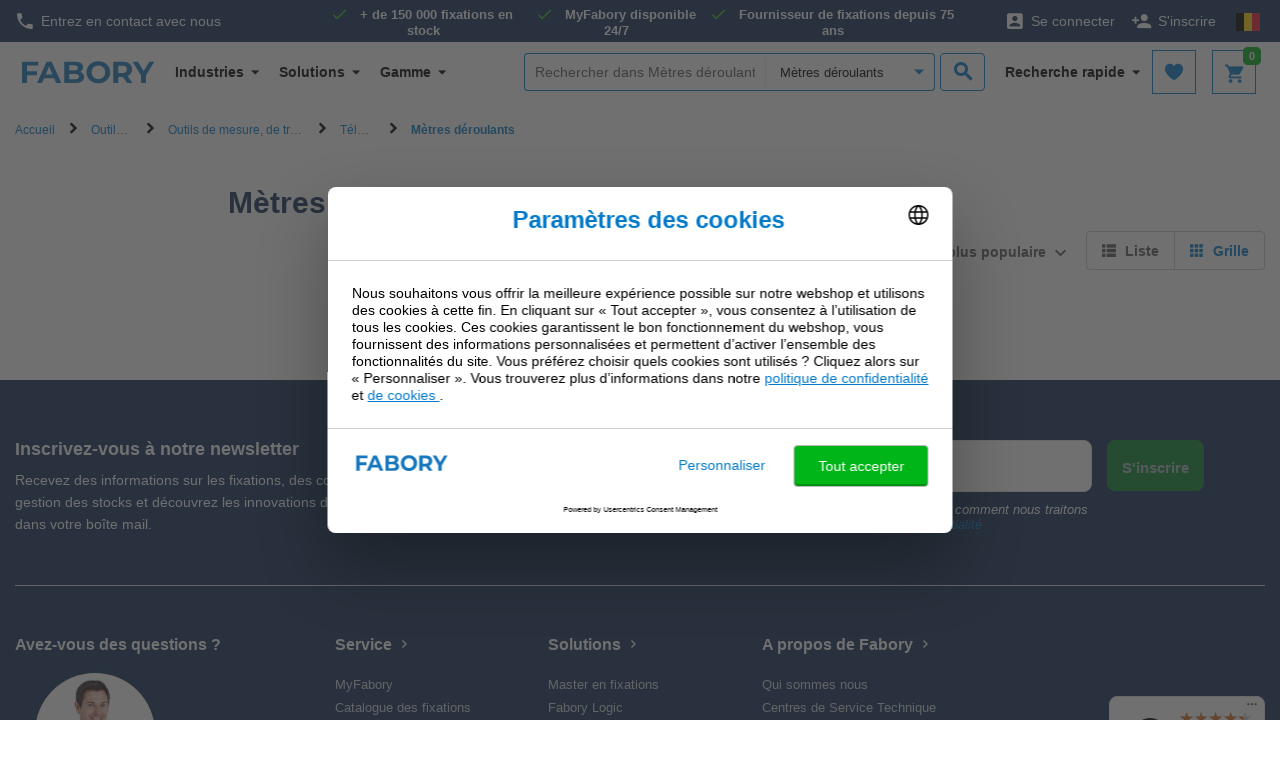

--- FILE ---
content_type: text/html;charset=UTF-8
request_url: https://www.fabory.com/fr_BE/Outils-%C3%A0-main/Outils-de-mesure%2C-de-tra%C3%A7age-et-d%27inspection/T%C3%A9l%C3%A9m%C3%A8tres/M%C3%A8tres-d%C3%A9roulants/c/04060501
body_size: 21713
content:
<!DOCTYPE html>
<html lang="fr-BE">
<head>
    <!-- Google Tag Manager -->
    <script defer type="text/javascript">
    /* ################## Analytics mediator ################## */
    var mediator = (function () {
        var subscribe = function (tracker, fn) {
                if (!mediator.trackers[tracker]) {
                    mediator.trackers[tracker] = [];
                }
                mediator.trackers[tracker].push({context: this, callback: fn});
                return this;
            },

            publish = function (tracker) {
                if (!mediator.trackers[tracker]) {
                    return false;
                }
                var args = Array.prototype.slice.call(arguments, 1);
                for (var i = 0, l = mediator.trackers[tracker].length; i < l; i++) {
                    var subscription = mediator.trackers[tracker][i];
                    subscription.callback.apply(subscription.context, args);
                }
                return this;
            },

            publishAll = function () {
                if (Object.keys(mediator.trackers).length === 0) {
                    return false;
                }
                for (var tracker in mediator.trackers) {
                    var args = [tracker].concat(Array.prototype.slice.call(arguments));
                    mediator.publish.apply(this, args);
                }
                return this;
            };

        return {
            trackers: {},
            publish: publish,
            publishAll: publishAll,
            subscribe: subscribe
        }
    })();
    /* ################## END Analytics mediator ################## */

    /* Google Analytics */

    

    var _gaq = _gaq || [];
    var dataLayer = window.dataLayer = window.dataLayer || [];

    

    var customerInfo ={
        customerId: 'Guest',
        salesOrg: '0600',
    }

    var cartData = {
        currencyCode: "",
    }

    /* ################## DataLayer ################## */
    dataLayer.push({
        'CustomerID': 'Guest',
        'asm.UserName': '',
        'Language': 'fr',
        'Locale': 'fr_BE',
        'SalesSegment': 'DS',
        'SalesOrg': '0600',
        'IndustryCode': '',
        'BusinessType': '',
        'DistributionChannel': '',
        'Division': '',
    })

        
    _gaq.push(['_setCustomVar', 1, 'ZeroResults', '', 3]);
    
    /* ################## End DataLayer ################## */
    function trackAddToCart_google(productCode, quantityAdded) {
        _gaq.push(['_trackEvent', 'Cart', 'AddToCart', productCode, quantityAdded]);
    }

    function trackUpdateCart(productCode, initialQuantity, newQuantity) {
        if (initialQuantity != newQuantity) {
            if (initialQuantity > newQuantity) {
                _gaq.push(['_trackEvent', 'Cart', 'RemoveFromCart', productCode, initialQuantity - newQuantity]);
            } else {
                _gaq.push(['_trackEvent', 'Cart', 'AddToCart', productCode, newQuantity - initialQuantity]);
            }
        }
    }

    function trackRemoveFromCart(productCode, initialQuantity) {
        _gaq.push(['_trackEvent', 'Cart', 'RemoveFromCart', productCode, initialQuantity]);
    }

    function trackRemoveFromCartDatalayer(productsData) {
        dataLayer.push({
            "event": "remove_from_cart",
            "ecommerce": {
                "CustomerID": customerInfo.customerId, // The CustomerID of the logged-in user; replace this with the dynamic ID
                "currency": cartData.currencyCode, // Ensure the correct currency is used
                "value": productsData.totalPrice, // Replace 'productTotalValue' with the actual total value of the removed product
                "items": productsData.products
            }
        });
    }

    function trackRemoveProductFromCart(data) {
        // track remove from cart event GA4
        dataLayer.push({
            "event": "remove_from_cart",
            "page_type": data.pageType || "",
            "ecommerce": {
                "currency": data.currency, // Ensure the correct currency is used
                "value": data.value, // Replace with the actual total value of the removed product if available
                "items": data.products // Add the items that were removed from the cart
            }
        });
    }

    function trackRegistration(eventAction) {
        dataLayer.push({
            'event': 'genericTrackingEvent', 'eventCategory': 'registrationForm', 'eventAction': eventAction
        });
    }

    function trackProductDetailsView(data) {
        dataLayer.push({
            "event": "view_item",
            "page_type": data.pageType,
            "ecommerce": {
                "items": [data.product]
            }
        });

        /*
        dataLayer.push({
            'ecomPre': {
                'currencyCode': currency,
                'detail': {
                    'actionField': {'': ''},
                    'products': [data]
                }
            },
            'events': {
                'category': 'ecommerce',
                'action': 'productDetailView'
            },
            'event': 'preProductDetailView'
        });
        */
    }

    function trackProductSearchWithFilters(eventCategory, eventAction, eventLabel) {
        dataLayer.push({
            'eventCategory': 'Product Filter-' + eventCategory,
            'eventAction': eventAction,
            'eventLabel': eventLabel
        })
    }

    function googleAnalyticsAddToCart(currency, data) {
        dataLayer.push({
            "event": "add_to_cart",
            "page_type": data.pageType || "",
            "item_list_name": data.itemListName || "",
            "ecommerce": {
                "currency": currency,
                "items": data.products,
                "value": data.value
            }
        });
    }

    function trackViewCartPage(data) {
        dataLayer.push({
            "event": "view_cart",
            "page_type": data.pageType || "",
            "ecommerce": {
                "currency": data.currency || "",
                "items": data.products,
                "value": data.value // Total value of the cart
            }
        });
    }

    function gtmTrackSearchProducts(data) {
        dataLayer.push({
            "event": "view_item_list",
            "page_type": data.pageType || "",
            "ecommerce": {
                "items": data.products
            }
        });
        
        /*
        dataLayer.push({
            'intSearchTool': 'solar',
            'intSearchTerm': data.searchedTerm,
            'intSearchResults': data.intSearchResults,
            'ecomPre': {
                'currencyCode': data.currencyIso,
                'impressions': data.impressions
            },
            'events': {
                'category': 'ecommerce',
                'action': 'productImpressions'
            },
            'event': 'preImpressions'
        })
        */
    }

    function googleAnalyticsProductClick(data) {
        dataLayer.push({
            "event": "select_item",
            "page_type": data.pageType || "",
            "ecommerce": {
                "items": data.products
            }
        });
        /*
        dataLayer.push({
            'ecomPre': {
                'currencyCode': currency,
                'click': {
                    'actionField': {
                        'list': pageType
                    },
                    'products': [product]
                }
            },
            'events': {
                'category': 'ecommerce',
                'action': 'productClick'
            },
            'event': 'preProductClick',
            'eventCallback': function () {
                document.location = destinationUrl;
            }
        });
        */
    }

    function googleAnalyticsGACartError(cartErrorCode) {
        dataLayer.push({
            'event': 'cartError',
            'cartErrorCode': cartErrorCode.toString()
        });
    }

    function googleAnalyticsImpressions(data) {
        dataLayer.push({
            "event": "view_item_list",
            "page_type": data.pageType || "",
            "ecommerce": {
                "items": data.products
            }
        });

        /*
        dataLayer.push({
            'ecomPre': {
                'currencyCode': currencyIsoCode,
                'impressions': products
            },
            'events': {
                'category': 'ecommerce',
                'action': 'productImpressions'
            },
            'event': 'preImpressions'
        });
        */
    }

    function googleAnalyticsChangeCheckoutMode(step, mode) {
        dataLayer.push({
            'ecommerce': {
                'checkout_option': {
                    'actionField': {
                        'step': step,
                        'option': mode
                    }
                }
            },
            'events': {
                'category': 'ecommerce',
                'action': 'checkoutOption'
            },
            'event': 'eecCheckoutOption'
        });
    }

    function trackViewItemList(data) {
        dataLayer.push({
            "event": "view_item_list",
            "page_type": data.pageType || "",
            "ecommerce": {
                "items": data.products
            }
        });
    }

    function trackAddToWishlist(data) {
        dataLayer.push({
            "event": "add_to_wishlist",
            "page_type": data.pageType || "",
            "ecommerce": {
                "items": data.products
            }
        });
    }

    function trackViewCrossSell(data) {
        dataLayer.push({
            "event": "view_cross_sell",
            "page_type": data.pageType || "",
            "ecommerce": {
                "items": data.products
            }
        });
    }

    function trackSelectCrossSell(data) {
        dataLayer.push({
            "event": "select_cross_sell",
            "page_type": data.pageType || "",
            "ecommerce": {
                "items": data.products
            }
        });
    }

    function trackBeginCheckout(data) {
        dataLayer.push({
            "event": "begin_checkout",
            "page_type": data.pageType || "",
            "ecommerce": {
                "value": data.value,
                "currency": data.currency || "",
                "items": data.products
            }
        });
    }

    function trackAddShippingInfo(data) {
        dataLayer.push({
            "event": "add_shipping_info",
            "page_type": data.pageType || "",
            "ecommerce": {
                "shipping_tier": data.shippingTier || "",
                "value": data.value,
                "currency": data.currency || "",
                "items": data.products
            }
        });
    }

    function trackAddPaymentInfo(data) {
        dataLayer.push({
            "event": "add_payment_info",
            "page_type": data.pageType || "",
            "ecommerce": {
                "payment_type": data.paymentType || "",
                "value": data.value,
                "currency": data.currency || "",
                "items": data.products,
            }
        });
    }

    function trackPurchase(data) {
        dataLayer.push({
            "event": "purchase",
            "page_type": data.pageType || "",
            "ecommerce": {
                "transaction_id": data.transactionId || "",
                "value": data.value,
                "currency": data.currency || "",
                "tax": data.tax || 0,
                "shipping": data.shipping || 0,
                "coupon": data.coupon || "",
                "items": data.products
            }
        });
    }

    function trackViewPromotion(data) {
        dataLayer.push({
            "event": "view_promotion",
            "page_type": data.pageType || "",
            "ecommerce": {
                "items": data.products
            }
        });
    }

    function trackSelectPromotion(data) {
        dataLayer.push({
            "event": "select_promotion",
            "page_type": data.pageType || "",
            "ecommerce": {
                "items": data.products
            }
        });
    }

    function trackSearchResults(data) {
        dataLayer.push({
            "event": "search_results",
            "ecommerce": {
                "search_term": data.searchTerm || "",
                "search_result_count": data.searchResultCount || 0,
            }
        });
    }

    function trackDisableCrossSell(data) {
        dataLayer.push({
            "event": "disable_cross_sell"
        });
    }

    function clearPreviousEcommerceData() {
        dataLayer.push({ ecommerce: null });  // Clear the previous ecommerce object.
    }

    window.mediator.subscribe('gtmTrackSearchProducts', function (data) {
        if (data.products) {
            clearPreviousEcommerceData();
            gtmTrackSearchProducts(data);
        }
    });

    window.mediator.subscribe('trackRegistration', function (data) {
        if (data.eventAction) {
            clearPreviousEcommerceData();
            trackRegistration(data.eventAction);
        }
    });

    window.mediator.subscribe('trackAddToCart', function (data) {
        if (data.productCode && data.quantity) {
            clearPreviousEcommerceData();
            trackAddToCart_google(data.productCode, data.quantity);
        }
    });

    window.mediator.subscribe('trackUpdateCart', function (data) {
        if (data.productCode && data.initialCartQuantity && data.newCartQuantity) {
            clearPreviousEcommerceData();
            trackUpdateCart(data.productCode, data.initialCartQuantity, data.newCartQuantity);
        }
    });

    window.mediator.subscribe('trackRemoveFromCart', function (data) {
        if (data.productCode && data.initialCartQuantity) {
            clearPreviousEcommerceData();
            trackRemoveFromCart(data.productCode, data.initialCartQuantity);
        }
    });

    window.mediator.subscribe('trackRemoveFromCartDatalayer', function (data) {
        if (data.products && data.products.length) {
            clearPreviousEcommerceData();
            trackRemoveFromCartDatalayer(data);
        }
    });

    window.mediator.subscribe('trackProductDetailsView', function (data) {
        if (data.product) {
            clearPreviousEcommerceData();
            trackProductDetailsView(data);
        }
    });

    window.mediator.subscribe('GoogleAnalyticsAddToCart', function (currency, data) {
        if (currency && data) {
            clearPreviousEcommerceData();
            googleAnalyticsAddToCart(currency, data);
        }
    });

    window.mediator.subscribe('trackProductSearchWithFilters', function (data) {
        if (data.eventCategory && data.eventAction && data.eventLabel) {
            clearPreviousEcommerceData();
            trackProductSearchWithFilters(data.eventCategory, data.eventAction, data.eventLabel);
        }
    });

    window.mediator.subscribe('GAProductClick', function (data) {
        if (data.products) {
            clearPreviousEcommerceData();
            googleAnalyticsProductClick(data);
        }
    });

    window.mediator.subscribe('GACartError', function (data) {
        if (data.cartErrorCode) {
            clearPreviousEcommerceData();
            googleAnalyticsGACartError(data.cartErrorCode);
        }
    });

    window.mediator.subscribe('GAImpressions', function (data) {
        if (data.products) {
            clearPreviousEcommerceData();
            googleAnalyticsImpressions(data.products);
        }
    });

    window.mediator.subscribe('changeCheckoutMode', function (data) {
        if (data.step && data.mode) {
            clearPreviousEcommerceData();
            googleAnalyticsChangeCheckoutMode(data.step, data.mode);
        }
    });

    window.mediator.subscribe('trackCheckoutEventOnCartPage', function (productsData) {
        clearPreviousEcommerceData();
        trackCheckoutEventOnCartPage(productsData);
    });

    window.mediator.subscribe('trackViewItemList', function (data) {
        clearPreviousEcommerceData();
        trackViewItemList(data);
    });

    window.mediator.subscribe('trackAddToWishlist', function (data) {
        if (data.products) {
            clearPreviousEcommerceData();
            trackAddToWishlist(data);
        }
    });

    window.mediator.subscribe('trackViewCrossSell', function (data) {
        if (data.products) {
            clearPreviousEcommerceData();
            trackViewCrossSell(data);
        }
    });

    window.mediator.subscribe('trackSelectCrossSell', function (data) {
        if (data.products) {
            clearPreviousEcommerceData();
            trackSelectCrossSell(data);
        }
    });

    window.mediator.subscribe('trackViewCartPage', function (data) {
        if (data.products) {
            clearPreviousEcommerceData();
            trackViewCartPage(data);
        }
    });

    window.mediator.subscribe('trackRemoveProductFromCart', function (data) {
        if (data.products) {
            clearPreviousEcommerceData();
            trackRemoveProductFromCart(data);
        }
    });

    window.mediator.subscribe('trackBeginCheckout', function (data) {
        if (data.products) {
            clearPreviousEcommerceData();
            trackBeginCheckout(data);
        }
    });

    window.mediator.subscribe('trackAddShippingInfo', function (data) {
        if (data.products) {
            clearPreviousEcommerceData();
            trackAddShippingInfo(data);
        }
    });

    window.mediator.subscribe('trackAddPaymentInfo', function (data) {
        if (data.products) {
            clearPreviousEcommerceData();
            trackAddPaymentInfo(data);
        }
    });

    window.mediator.subscribe('trackPurchase', function (data) {
        if (data.products) {
            clearPreviousEcommerceData();
            trackPurchase(data);
        }
    });

    window.mediator.subscribe('trackViewPromotion', function (data) {
        if (data.products) {
            clearPreviousEcommerceData();
            trackViewPromotion(data);
        }
    });

    window.mediator.subscribe('trackSelectPromotion', function (data) {
        if (data.products) {
            clearPreviousEcommerceData();
            trackSelectPromotion(data);
        }
    });

    window.mediator.subscribe('trackSearchResults', function (data) {
        clearPreviousEcommerceData();
        trackSearchResults(data);
    });

    window.mediator.subscribe('trackDisableCrossSell', function () {
        clearPreviousEcommerceData();
        trackDisableCrossSell();
    });

</script><script defer>
        (function(w,d,s,l,i){w[l]=w[l]||[];w[l].push({'gtm.start':
                new Date().getTime(),event:'gtm.js'});var f=d.getElementsByTagName(s)[0],
            j=d.createElement(s),dl=l!='dataLayer'?'&l='+l:'';j.async=true;j.src=
            'https://sgtm.fabory.com/proxy_tms.js?id='+i+dl;f.parentNode.insertBefore(j,f);
        })(window,document,'script','dataLayer','GTM-PL6PCR3');
    </script>
    <!-- End Google Tag Manager -->

    <title>
        Mètres déroulants | Fabory</title>


<meta http-equiv="Content-Type" content="text/html; charset=utf-8"/>
    <meta http-equiv="X-UA-Compatible" content="IE=edge">
    <meta charset="utf-8">
    <meta name="viewport" content="width=device-width, initial-scale=1, user-scalable=no">

    <meta name="description" content="Achetez Fabory pour la qualit&amp;eacute; {cat&amp;eacute;gorie}. Fabory premi&amp;egrave;re soci&amp;eacute;t&amp;eacute; de fixations et fournitures industrielles qui offre d excellents services en ligne">
<meta name="robots" content="index,follow">
<link rel="canonical" href="https://www.fabory.com/fr_BE/Outils-%C3%A0-main/Outils-de-mesure%2C-de-tra%C3%A7age-et-d%27inspection/T%C3%A9l%C3%A9m%C3%A8tres/M%C3%A8tres-d%C3%A9roulants/c/04060501"/>
    <link rel="alternate" hreflang="de" href="https://www.fabory.com/de_XP/Handwerkzeuge/Mess-%2C-Markier--und-Pr%C3%BCfwerkzeuge/Entfernungsmessger%C3%A4t/Winkelmessger%C3%A4t/c/04060501">
            <link rel="alternate" hreflang="pt" href="https://www.fabory.com/pt/Ferramentas-manuais/Ferramentas-de-inspe%C3%A7%C3%A3o-%26-marca%C3%A7%C3%A3o%2C-medi%C3%A7%C3%A3o/Medidores-de-dist%C3%A2ncia/Medidores/c/04060501">
            <link rel="alternate" hreflang="en" href="https://www.fabory.com/en/Hand-tools/Measurement-%2C-marking--%26-inspection-tools/Distance-meters/Surveying-transits/c/04060501">
            <link rel="alternate" hreflang="it" href="https://www.fabory.com/it_XP/Attrezzi-manuali/Strumenti-di-misurazione%2C-marcatura-e-ispezione/Metri-di-distanza/Transiti-rilievo/c/04060501">
            <link rel="alternate" hreflang="fr" href="https://www.fabory.com/fr/Outils-%C3%A0-main/Outils-de-mesure%2C-de-tra%C3%A7age-et-d%27inspection/T%C3%A9l%C3%A9m%C3%A8tres/M%C3%A8tres-d%C3%A9roulants/c/04060501">
            <link rel="alternate" hreflang="nl-be" href="https://www.fabory.com/nl_BE/Handgereedschappen/Meet-%2C-markering--%26-inspectie-gereedschappen/Afstandmeters/Hoogtemeters/c/04060501">
            <link rel="alternate" hreflang="hu" href="https://www.fabory.com/hu/K%C3%A9ziszersz%C3%A1mok/M%C3%A9r%C5%91-%2C-jel%C3%B6l%C5%91-%C3%A9s-bevizsg%C3%A1l%C3%B3-eszk%C3%B6z%C3%B6k/T%C3%A1vols%C3%A1gm%C3%A9r%C5%91k/F%C3%B6ldm%C3%A9r%C5%91-adatgy%C5%B1jt%C5%91k/c/04060501">
            <link rel="alternate" hreflang="es" href="https://www.fabory.com/es/Herramientas-manuales/Herramientas-de-medici%C3%B3n%2C-inspecci%C3%B3n-y-marcaje/Medidores-de-distancia/Medidores-desplegables/c/04060501">
            <link rel="alternate" hreflang="zh" href="https://www.fabory.com/zh/Hand-tools/Measurement-%2C-marking--%26-inspection-tools/Distance-meters/Surveying-transits/c/04060501">
            <link rel="alternate" hreflang="cs" href="https://www.fabory.com/cs/Ru%C4%8Dn%C3%AD-n%C3%A1%C5%99ad%C3%AD/M%C4%9B%C5%99%C3%ADc%C3%AD%2C-zna%C4%8Dkovac%C3%AD-%26-kontroln%C3%AD-n%C3%A1%C5%99ad%C3%AD/D%C3%A1lkom%C4%9Bry/Geodetick%C3%A9-p%C5%99evodky/c/04060501">
            <link rel="alternate" hreflang="fr-be" href="https://www.fabory.com/fr_BE/Outils-%C3%A0-main/Outils-de-mesure%2C-de-tra%C3%A7age-et-d%27inspection/T%C3%A9l%C3%A9m%C3%A8tres/M%C3%A8tres-d%C3%A9roulants/c/04060501">
            <link rel="alternate" hreflang="sk" href="https://www.fabory.com/sk/Ru%C4%8Dn%C3%A9-n%C3%A1radie/Meracie%2C-zna%C4%8Dkovacie-%26-kontroln%C3%A9-n%C3%A1radie/Mera%C4%8De-vzdialenosti/Geodetick%C3%A9-prevodky/c/04060501">
            <link rel="alternate" hreflang="pl" href="https://www.fabory.com/pl/Narz%C4%99dzia-r%C4%99czne/Narz%C4%99dzia-pomiarowe-%26-znakuj%C4%85ce-%26-kontrolne/Dalmierze/Lasery-liniowe/c/04060501">
            <link rel="alternate" hreflang="ro" href="https://www.fabory.com/ro/Scule-de-m%C3%A2n%C4%83/Unelte-de-m%C4%83sur%C4%83ri-%26-marcaj-%26-inspectare/Echipamente-m%C4%83surare-distan%C8%9Be/Nivele/c/04060501">
            <link rel="alternate" hreflang="en-gb" href="https://www.fabory.com/en_GB/Hand-tools/Measurement-%2C-marking--%26-inspection-tools/Distance-meters/Surveying-transits/c/04060501">
            <link rel="alternate" hreflang="nl" href="https://www.fabory.com/nl/Handgereedschappen/Meet-%2C-markering--%26-inspectie-gereedschappen/Afstandmeters/Hoogtemeters/c/04060501">
            <link rel="alternate" hreflang="x-default" href="https://www.fabory.com/en/Hand-tools/Measurement-%2C-marking--%26-inspection-tools/Distance-meters/Surveying-transits/c/04060501">
    <link rel="apple-touch-icon" sizes="180x180" href="/_ui/responsive/theme-fabory/images/icons/apple-touch-icon.png">
   	<link rel="icon" type="image/png" sizes="32x32" href="/_ui/responsive/theme-fabory/images/icons/favicon_32x32.png">
   	<link rel="icon" type="image/png" sizes="16x16" href="/_ui/responsive/theme-fabory/images/icons/favicon_16x16.png">
   	<link rel="manifest" href="/_ui/responsive/theme-fabory/images/icons/manifest.json">
   	<link rel="mask-icon" href="/_ui/responsive/theme-fabory/images/icons/safari_pinned_tab.svg" color="#007ac9">
   	<link rel="shortcut icon"  href="/_ui/responsive/theme-fabory/images/icons/favicon.ico">
    <meta name="msapplication_TileColor" content="#2d89ef">
    <meta name="msapplication_TileImage" content="/_ui/responsive/theme-fabory/images/icons/mstile_144x144.png">
    <meta name="msapplication_config" content="/_ui/responsive/theme-fabory/images/icons/browserconfig.xml">
    <meta name="theme_color" content="#ffffff">

    <meta name="norton-safeweb-site-verification" content="1d56tbp5vet2noi1w7-9080ouzm0-zzbq016clivr4dgtazuni8t3dqe5idmlyj0jqb2-565-qlt9c1wzzlvsa7c0yzqp-1gi4mb2b585-7u733mfjgkxbhju4zev3a8" />

    <meta name="smartbanner:title" content="Fabory app">
    <meta name="smartbanner:author" content="Fabory Group">
    <meta name="smartbanner:price-suffix-apple" content="Télécharger dans l'App Store">
    <meta name="smartbanner:price-suffix-google" content="Télécharger sur Google Play">
    <meta name="smartbanner:icon-apple" content="/_ui/responsive/theme-fabory/images/icons/apple-touch-icon.png">
    <meta name="smartbanner:icon-google" content="/_ui/responsive/theme-fabory/images/icons/apple-touch-icon.png">
    <meta name="smartbanner:button" content="Voir">
    <meta name="smartbanner:button-url-apple" content="https://apps.apple.com/us/app/1589748008">
    <meta name="smartbanner:button-url-google" content="https://play.google.com/store/apps/details?id=com.fabory.myfabory2&pli=1">
    <meta name="smartbanner:enabled-platforms" content="android,ios">
    <meta name="smartbanner:hide-path" content="/">
    <meta name="smartbanner:custom-design-modifier" content="fabory">
    <meta name="smartbanner:exclude-user-agent-regex" content="^.*(Version).*Safari">
    <link rel="stylesheet" href="/_ui/responsive/common/smartbanner/smartbanner.min.css">
    <script src="/_ui/responsive/common/smartbanner/smartbanner.min.js"></script>
<meta name="apple-itunes-app" content="app-id=1589748008">
<link rel="stylesheet" type="text/css" media="all" href="/wro/fabory_responsive.css?v=1768507128" />
		<link rel="stylesheet" type="text/css" media="all" href="/wro/addons_responsive.css?v=1768507128" />
	




  







<!--[if lt IE 9]>
    <script src="https://oss.maxcdn.com/html5shiv/3.7.3/html5shiv.min.js"></script>
    <script src="https://oss.maxcdn.com/respond/1.4.2/respond.min.js"></script>
    <![endif]-->
</head>

<body class="page-faboryArticleListingPage pageType-CategoryPage template-pages-addon--faboryhybrisaddonsextenderaddon-pages-alp-faboryArticleListingPageTemplate  smartedit-page-uid-faboryArticleListingPage smartedit-page-uuid-eyJpdGVtSWQiOiJmYWJvcnlBcnRpY2xlTGlzdGluZ1BhZ2UiLCJjYXRhbG9nSWQiOiJmd3NDb250ZW50Q2F0YWxvZyIsImNhdGFsb2dWZXJzaW9uIjoiT25saW5lIn0= smartedit-catalog-version-uuid-fwsContentCatalog/Online  language-fr_BE">
<!-- Google Tag Manager (noscript) -->
  <noscript><iframe src="https://sgtm.fabory.com/ns.html?id=GTM-PL6PCR3" height="0" width="0" style="display:none;visibility:hidden"></iframe></noscript>

<!-- End Google Tag Manager (noscript) -->

<a href="#skip-to-content" class="skiptocontent" data-role="none">text.skipToContent</a>
        <a href="#skiptonavigation" class="skiptonavigation" data-role="none">text.skipToNavigation</a>


        <div id="menu-open" class="visible-xs"></div>
<!-- Notification -->
<div class="yCmsContentSlot">
<div class="yCmsComponent yComponentWrapper notificationHeaderWrapper">
</div></div><!-- Notification -->

<div id="navbar-wrapper">
    <!-- Topbar // -->
    <nav id="navbar-secondary" class="navbar navbar-default hidden-xs">
        <div class="container-fluid">
            <div class="row">
                <div class="col-lg-3 col-md-3 col-sm-4 pr-0">
                    <a href="/group/contact_us" class="phone">
                <i class="zmdi zmdi-phone"></i>Entrez en contact avec nous</a>
    </div>
                <div class="col-lg-6 hidden-md hidden-sm pr-0 pl-0 text-center">
                    <!-- Unique Selling Points // -->
                    <div class="text-center">
                        <ul class="yCmsContentSlot list-unstyled list-inline list-usp hidden-xs">
<li class="yCmsComponent">
<span>+ de 150 000 fixations en stock</span></li><li class="yCmsComponent">
<span>MyFabory disponible 24/7</span></li><li class="yCmsComponent">
<span>Fournisseur de fixations depuis 75 ans</span></li></ul></div>
                </div>
                <div class="col-lg-3 col-md-9 col-sm-8 pl-0">
                    <ul class="yCmsContentSlot nav navbar-nav navbar-right">
<li class="no-divider mobile-navigation">
        <a href="/fr_BE/login"><i class="zmdi zmdi-account-box"></i><span class="hidden-xs">Se connecter</span></a>
        </li>
    <li class="no-divider mobile-navigation hidden-xs">
        <a href="/fr_BE/register"><i class="zmdi zmdi-account-add"></i><span class="hidden-xs">S'inscrire</span></a>
    </li>
<li class="no-divider mobile-navigation">
    








  <a href="#" data-toggle="dropdown">
   
      
      
          <img src="/_ui/responsive/theme-fabory/images/default/flag-be.svg" width="30" height="21" alt="">
      
   
  </a>

  
<ul class="dropdown-menu multi-col drop-down-mobile-menu dropdown-menu-lang">
    <li>

        
        
        <ul class="list-unstyled countries mobile-language-country-menu">
            <li class="caption">Pays</li>
            
                
                    
                    
                    
                        
                            <li class="mobile-language-selector mobile-available-languages">
                                <a id="DE__germany__orgunit"
                                   class=""
                                   href="#" class="orgUnit">Allemagne</a>
                            </li>
                        
                    
                

            
                
                    
                    
                    
                        
                    
                

            
                
                    
                    
                    
                        
                            <li class="mobile-language-selector mobile-available-languages">
                                <a id="BE__belgium__orgunit"
                                   class="active"
                                   href="#" class="orgUnit">Belgique</a>
                            </li>
                        
                    
                

            
                
                    
                    
                    
                        
                            <li class="mobile-language-selector mobile-available-languages">
                                <a id="ES__spain__orgunit"
                                   class=""
                                   href="#" class="orgUnit">Espagne</a>
                            </li>
                        
                    
                

            
                
                    
                    
                    
                        
                    
                

            
                
                    
                    
                    
                        
                            <li class="mobile-language-selector mobile-available-languages">
                                <a id="FR__france__orgunit"
                                   class=""
                                   href="#" class="orgUnit">France</a>
                            </li>
                        
                    
                

            
                
                    
                    
                    
                        
                            <li class="mobile-language-selector mobile-available-languages">
                                <a id="HU__hungary__orgunit"
                                   class=""
                                   href="#" class="orgUnit">Hongrie</a>
                            </li>
                        
                    
                

            
                
                    
                    
                        <li class="mobile-language-selector mobile-available-languages">
                            <a id="IT__italy__orgunit"  href="#" class="orgUnit ">Italie</a>
                        </li>
                    
                    
                

            
                
                    
                    
                    
                        
                            <li class="mobile-language-selector mobile-available-languages">
                                <a id="NL__netherlands__orgunit"
                                   class=""
                                   href="#" class="orgUnit">Pays-Bas</a>
                            </li>
                        
                    
                

            
                
                    
                    
                    
                        
                            <li class="mobile-language-selector mobile-available-languages">
                                <a id="PL__poland__orgunit"
                                   class=""
                                   href="#" class="orgUnit">Pologne</a>
                            </li>
                        
                    
                

            
                
                    
                    
                    
                        
                            <li class="mobile-language-selector mobile-available-languages">
                                <a id="PT__portugal__orgunit"
                                   class=""
                                   href="#" class="orgUnit">Portugal</a>
                            </li>
                        
                    
                

            
                
                    
                    
                    
                        
                            <li class="mobile-language-selector mobile-available-languages">
                                <a id="RO__romania__orgunit"
                                   class=""
                                   href="#" class="orgUnit">Roumanie</a>
                            </li>
                        
                    
                

            
                
                    
                    
                    
                        
                            <li class="mobile-language-selector mobile-available-languages">
                                <a id="GB__united_kingdom__orgunit"
                                   class=""
                                   href="#" class="orgUnit">Royaume-Uni</a>
                            </li>
                        
                    
                

            
                
                    
                    
                    
                        
                            <li class="mobile-language-selector mobile-available-languages">
                                <a id="CZ__czech_republic__orgunit"
                                   class=""
                                   href="#" class="orgUnit">République Tchèque</a>
                            </li>
                        
                    
                

            
                
                    
                    
                    
                        
                            <li class="mobile-language-selector mobile-available-languages">
                                <a id="SK__slovakia__orgunit"
                                   class=""
                                   href="#" class="orgUnit">Slovaquie</a>
                            </li>
                        
                    
                

            
                
                    
                    
                    
                        
                    
                

            

            <li class="caption pt-2">Autres</li>
            
            <li class="mobile-language-selector mobile-available-languages">
                 <a id="__other__orgunit"  href="#" class="orgUnit ">Groupe Fabory</a>
             </li>

            
                
            
                
            
                
            
                
                    <li class="mobile-language-selector mobile-available-languages">
                    <a id="__export__orgunit"
                            href="#" class="orgUnit ">Europe</a>
                    </li>
                
            
                
            
                
            
                
            
                
            
                
            
                
            
                
            
                
            
                
            
                
                    <li class="mobile-language-selector mobile-available-languages">
                    <a id="CN__china__orgunit"
                            href="#" class="orgUnit ">中国</a>
                    </li>
                
            
            
        </ul>
        
        
    


    <ul class="list-unstyled other mobile-language-country-menu">
        <li class="caption">Langue</li>
        









    <li id="DE_languages"
        class="language-country language hide">

            


        <ul class="list-inline mobile-language-options">
            
                <li class="mobile-language-selector">
                    <a id="language__de" href="#" class="language-to-select ">Allemand</a>
                </li>
            
                <li class="mobile-language-selector">
                    <a id="language__en_DE" href="#" class="language-to-select ">Anglais</a>
                </li>
            
        </ul>

    </li>


    <li id="BE_languages"
        class="language-country language ">

            


        <ul class="list-inline mobile-language-options">
            
                <li class="mobile-language-selector">
                    <a id="language__nl_BE" href="#" class="language-to-select ">Néerlandais</a>
                </li>
            
                <li class="mobile-language-selector">
                    <a id="language__fr_BE" href="#" class="language-to-select active">Français</a>
                </li>
            
                <li class="mobile-language-selector">
                    <a id="language__en_BE" href="#" class="language-to-select ">Anglais</a>
                </li>
            
        </ul>

    </li>


    <li id="ES_languages"
        class="language-country language hide">

            


        <ul class="list-inline mobile-language-options">
            
                <li class="mobile-language-selector">
                    <a id="language__es" href="#" class="language-to-select ">Espagnol</a>
                </li>
            
                <li class="mobile-language-selector">
                    <a id="language__en_ES" href="#" class="language-to-select ">Anglais</a>
                </li>
            
        </ul>

    </li>


    <li id="_languages"
        class="language-country language hide">

            


        <ul class="list-inline mobile-language-options">
            
                <li class="mobile-language-selector">
                    <a id="language__en" href="#" class="language-to-select ">Anglais</a>
                </li>
            
                <li class="mobile-language-selector">
                    <a id="language__fr_XP" href="#" class="language-to-select ">Français</a>
                </li>
            
                <li class="mobile-language-selector">
                    <a id="language__de_XP" href="#" class="language-to-select ">Allemand</a>
                </li>
            
                <li class="mobile-language-selector">
                    <a id="language__es_XP" href="#" class="language-to-select ">Espagnol</a>
                </li>
            
                <li class="mobile-language-selector">
                    <a id="language__it_XP" href="#" class="language-to-select ">Italien</a>
                </li>
            
        </ul>

    </li>


    <li id="FR_languages"
        class="language-country language hide">

            


        <ul class="list-inline mobile-language-options">
            
                <li class="mobile-language-selector">
                    <a id="language__fr" href="#" class="language-to-select ">Français</a>
                </li>
            
                <li class="mobile-language-selector">
                    <a id="language__en_FR" href="#" class="language-to-select ">Anglais</a>
                </li>
            
        </ul>

    </li>


    <li id="HU_languages"
        class="language-country language hide">

            


        <ul class="list-inline mobile-language-options">
            
                <li class="mobile-language-selector">
                    <a id="language__hu" href="#" class="language-to-select ">Hongrois</a>
                </li>
            
                <li class="mobile-language-selector">
                    <a id="language__en_HU" href="#" class="language-to-select ">Anglais</a>
                </li>
            
        </ul>

    </li>


    <li id="NL_languages"
        class="language-country language hide">

            


        <ul class="list-inline mobile-language-options">
            
                <li class="mobile-language-selector">
                    <a id="language__nl" href="#" class="language-to-select ">Néerlandais</a>
                </li>
            
                <li class="mobile-language-selector">
                    <a id="language__en_NL" href="#" class="language-to-select ">Anglais</a>
                </li>
            
        </ul>

    </li>


    <li id="PL_languages"
        class="language-country language hide">

            


        <ul class="list-inline mobile-language-options">
            
                <li class="mobile-language-selector">
                    <a id="language__pl" href="#" class="language-to-select ">Polonais</a>
                </li>
            
                <li class="mobile-language-selector">
                    <a id="language__en_PL" href="#" class="language-to-select ">Anglais</a>
                </li>
            
        </ul>

    </li>


    <li id="PT_languages"
        class="language-country language hide">

            


        <ul class="list-inline mobile-language-options">
            
                <li class="mobile-language-selector">
                    <a id="language__pt" href="#" class="language-to-select ">Portugais</a>
                </li>
            
                <li class="mobile-language-selector">
                    <a id="language__en_PT" href="#" class="language-to-select ">Anglais</a>
                </li>
            
        </ul>

    </li>


    <li id="RO_languages"
        class="language-country language hide">

            


        <ul class="list-inline mobile-language-options">
            
                <li class="mobile-language-selector">
                    <a id="language__ro" href="#" class="language-to-select ">Roumain</a>
                </li>
            
                <li class="mobile-language-selector">
                    <a id="language__en_RO" href="#" class="language-to-select ">Anglais</a>
                </li>
            
        </ul>

    </li>


    <li id="GB_languages"
        class="language-country language hide">

            


        <ul class="list-inline mobile-language-options">
            
                <li class="mobile-language-selector">
                    <a id="language__en_GB" href="#" class="language-to-select ">Anglais</a>
                </li>
            
        </ul>

    </li>


    <li id="CZ_languages"
        class="language-country language hide">

            


        <ul class="list-inline mobile-language-options">
            
                <li class="mobile-language-selector">
                    <a id="language__cs" href="#" class="language-to-select ">Tchèque</a>
                </li>
            
                <li class="mobile-language-selector">
                    <a id="language__en_CZ" href="#" class="language-to-select ">Anglais</a>
                </li>
            
        </ul>

    </li>


    <li id="SK_languages"
        class="language-country language hide">

            


        <ul class="list-inline mobile-language-options">
            
                <li class="mobile-language-selector">
                    <a id="language__sk" href="#" class="language-to-select ">Slovaque</a>
                </li>
            
                <li class="mobile-language-selector">
                    <a id="language__en_SK" href="#" class="language-to-select ">Anglais</a>
                </li>
            
        </ul>

    </li>


    <li id="CN_languages"
        class="language-country language hide">

            


        <ul class="list-inline mobile-language-options">
            
                <li class="mobile-language-selector">
                    <a id="language__zh" href="#" class="language-to-select ">Chinois (simplifié)</a>
                </li>
            
        </ul>

    </li>





    <li id="IT_languages" class="language-country language hide">
        

        <ul class="list-inline mobile-language-options">
            <li class="mobile-language-selector">
                <a id="language__it_XP" href="#" class="language-to-select">Italien</a>
            </li>
            <li class="mobile-language-selector">
                <a id="language__en" href="#" class="language-to-select">Anglais</a>
            </li>
        </ul>
    </li>


<!-- Default Country Language [] -->


    </ul>
    </li>
</ul></li></ul></div>
            </div>
        </div>
    </nav>

    <!-- // Topbar -->

    <!-- Navigation // -->
    <div id="navbar-sticky-container">
        <nav id="navbar-primary" class="navbar navbar-default">
            <div class="container-fluid">
                <div class="navbar-header">
                    <a href="https://www.fabory.com/fr_BE" class="navbar-brand standard-logo">
            <img alt="Fabory Homepage" src="/medias/Fabory-logo-blue.svg?context=[base64]" width="145" class="" id="logotype_brand">
        </a>
    </div>
                <!-- Menu - mobile / -->
                <ul style="position: absolute; margin: auto; top: 0;" class="yCmsContentSlot nav navbar-nav visible-xs navbar-mobile ">
<li class="yCmsComponent mobile-navigation">
<li class="no-divider mobile-navigation">
    








  <a href="#" data-toggle="dropdown">
   
      
      
          <img src="/_ui/responsive/theme-fabory/images/default/flag-be.svg" width="30" height="21" alt="">
      
   
  </a>

  
<ul class="dropdown-menu multi-col drop-down-mobile-menu dropdown-menu-lang">
    <li>

        
        
        <ul class="list-unstyled countries mobile-language-country-menu">
            <li class="caption">Pays</li>
            
                
                    
                    
                    
                        
                            <li class="mobile-language-selector mobile-available-languages">
                                <a id="DE__germany__orgunit"
                                   class=""
                                   href="#" class="orgUnit">Allemagne</a>
                            </li>
                        
                    
                

            
                
                    
                    
                    
                        
                    
                

            
                
                    
                    
                    
                        
                            <li class="mobile-language-selector mobile-available-languages">
                                <a id="BE__belgium__orgunit"
                                   class="active"
                                   href="#" class="orgUnit">Belgique</a>
                            </li>
                        
                    
                

            
                
                    
                    
                    
                        
                            <li class="mobile-language-selector mobile-available-languages">
                                <a id="ES__spain__orgunit"
                                   class=""
                                   href="#" class="orgUnit">Espagne</a>
                            </li>
                        
                    
                

            
                
                    
                    
                    
                        
                    
                

            
                
                    
                    
                    
                        
                            <li class="mobile-language-selector mobile-available-languages">
                                <a id="FR__france__orgunit"
                                   class=""
                                   href="#" class="orgUnit">France</a>
                            </li>
                        
                    
                

            
                
                    
                    
                    
                        
                            <li class="mobile-language-selector mobile-available-languages">
                                <a id="HU__hungary__orgunit"
                                   class=""
                                   href="#" class="orgUnit">Hongrie</a>
                            </li>
                        
                    
                

            
                
                    
                    
                        <li class="mobile-language-selector mobile-available-languages">
                            <a id="IT__italy__orgunit"  href="#" class="orgUnit ">Italie</a>
                        </li>
                    
                    
                

            
                
                    
                    
                    
                        
                            <li class="mobile-language-selector mobile-available-languages">
                                <a id="NL__netherlands__orgunit"
                                   class=""
                                   href="#" class="orgUnit">Pays-Bas</a>
                            </li>
                        
                    
                

            
                
                    
                    
                    
                        
                            <li class="mobile-language-selector mobile-available-languages">
                                <a id="PL__poland__orgunit"
                                   class=""
                                   href="#" class="orgUnit">Pologne</a>
                            </li>
                        
                    
                

            
                
                    
                    
                    
                        
                            <li class="mobile-language-selector mobile-available-languages">
                                <a id="PT__portugal__orgunit"
                                   class=""
                                   href="#" class="orgUnit">Portugal</a>
                            </li>
                        
                    
                

            
                
                    
                    
                    
                        
                            <li class="mobile-language-selector mobile-available-languages">
                                <a id="RO__romania__orgunit"
                                   class=""
                                   href="#" class="orgUnit">Roumanie</a>
                            </li>
                        
                    
                

            
                
                    
                    
                    
                        
                            <li class="mobile-language-selector mobile-available-languages">
                                <a id="GB__united_kingdom__orgunit"
                                   class=""
                                   href="#" class="orgUnit">Royaume-Uni</a>
                            </li>
                        
                    
                

            
                
                    
                    
                    
                        
                            <li class="mobile-language-selector mobile-available-languages">
                                <a id="CZ__czech_republic__orgunit"
                                   class=""
                                   href="#" class="orgUnit">République Tchèque</a>
                            </li>
                        
                    
                

            
                
                    
                    
                    
                        
                            <li class="mobile-language-selector mobile-available-languages">
                                <a id="SK__slovakia__orgunit"
                                   class=""
                                   href="#" class="orgUnit">Slovaquie</a>
                            </li>
                        
                    
                

            
                
                    
                    
                    
                        
                    
                

            

            <li class="caption pt-2">Autres</li>
            
            <li class="mobile-language-selector mobile-available-languages">
                 <a id="__other__orgunit"  href="#" class="orgUnit ">Groupe Fabory</a>
             </li>

            
                
            
                
            
                
            
                
                    <li class="mobile-language-selector mobile-available-languages">
                    <a id="__export__orgunit"
                            href="#" class="orgUnit ">Europe</a>
                    </li>
                
            
                
            
                
            
                
            
                
            
                
            
                
            
                
            
                
            
                
            
                
                    <li class="mobile-language-selector mobile-available-languages">
                    <a id="CN__china__orgunit"
                            href="#" class="orgUnit ">中国</a>
                    </li>
                
            
            
        </ul>
        
        
    


    <ul class="list-unstyled other mobile-language-country-menu">
        <li class="caption">Langue</li>
        









    <li id="DE_languages"
        class="language-country language hide">

            


        <ul class="list-inline mobile-language-options">
            
                <li class="mobile-language-selector">
                    <a id="language__de" href="#" class="language-to-select ">Allemand</a>
                </li>
            
                <li class="mobile-language-selector">
                    <a id="language__en_DE" href="#" class="language-to-select ">Anglais</a>
                </li>
            
        </ul>

    </li>


    <li id="BE_languages"
        class="language-country language ">

            


        <ul class="list-inline mobile-language-options">
            
                <li class="mobile-language-selector">
                    <a id="language__nl_BE" href="#" class="language-to-select ">Néerlandais</a>
                </li>
            
                <li class="mobile-language-selector">
                    <a id="language__fr_BE" href="#" class="language-to-select active">Français</a>
                </li>
            
                <li class="mobile-language-selector">
                    <a id="language__en_BE" href="#" class="language-to-select ">Anglais</a>
                </li>
            
        </ul>

    </li>


    <li id="ES_languages"
        class="language-country language hide">

            


        <ul class="list-inline mobile-language-options">
            
                <li class="mobile-language-selector">
                    <a id="language__es" href="#" class="language-to-select ">Espagnol</a>
                </li>
            
                <li class="mobile-language-selector">
                    <a id="language__en_ES" href="#" class="language-to-select ">Anglais</a>
                </li>
            
        </ul>

    </li>


    <li id="_languages"
        class="language-country language hide">

            


        <ul class="list-inline mobile-language-options">
            
                <li class="mobile-language-selector">
                    <a id="language__en" href="#" class="language-to-select ">Anglais</a>
                </li>
            
                <li class="mobile-language-selector">
                    <a id="language__fr_XP" href="#" class="language-to-select ">Français</a>
                </li>
            
                <li class="mobile-language-selector">
                    <a id="language__de_XP" href="#" class="language-to-select ">Allemand</a>
                </li>
            
                <li class="mobile-language-selector">
                    <a id="language__es_XP" href="#" class="language-to-select ">Espagnol</a>
                </li>
            
                <li class="mobile-language-selector">
                    <a id="language__it_XP" href="#" class="language-to-select ">Italien</a>
                </li>
            
        </ul>

    </li>


    <li id="FR_languages"
        class="language-country language hide">

            


        <ul class="list-inline mobile-language-options">
            
                <li class="mobile-language-selector">
                    <a id="language__fr" href="#" class="language-to-select ">Français</a>
                </li>
            
                <li class="mobile-language-selector">
                    <a id="language__en_FR" href="#" class="language-to-select ">Anglais</a>
                </li>
            
        </ul>

    </li>


    <li id="HU_languages"
        class="language-country language hide">

            


        <ul class="list-inline mobile-language-options">
            
                <li class="mobile-language-selector">
                    <a id="language__hu" href="#" class="language-to-select ">Hongrois</a>
                </li>
            
                <li class="mobile-language-selector">
                    <a id="language__en_HU" href="#" class="language-to-select ">Anglais</a>
                </li>
            
        </ul>

    </li>


    <li id="NL_languages"
        class="language-country language hide">

            


        <ul class="list-inline mobile-language-options">
            
                <li class="mobile-language-selector">
                    <a id="language__nl" href="#" class="language-to-select ">Néerlandais</a>
                </li>
            
                <li class="mobile-language-selector">
                    <a id="language__en_NL" href="#" class="language-to-select ">Anglais</a>
                </li>
            
        </ul>

    </li>


    <li id="PL_languages"
        class="language-country language hide">

            


        <ul class="list-inline mobile-language-options">
            
                <li class="mobile-language-selector">
                    <a id="language__pl" href="#" class="language-to-select ">Polonais</a>
                </li>
            
                <li class="mobile-language-selector">
                    <a id="language__en_PL" href="#" class="language-to-select ">Anglais</a>
                </li>
            
        </ul>

    </li>


    <li id="PT_languages"
        class="language-country language hide">

            


        <ul class="list-inline mobile-language-options">
            
                <li class="mobile-language-selector">
                    <a id="language__pt" href="#" class="language-to-select ">Portugais</a>
                </li>
            
                <li class="mobile-language-selector">
                    <a id="language__en_PT" href="#" class="language-to-select ">Anglais</a>
                </li>
            
        </ul>

    </li>


    <li id="RO_languages"
        class="language-country language hide">

            


        <ul class="list-inline mobile-language-options">
            
                <li class="mobile-language-selector">
                    <a id="language__ro" href="#" class="language-to-select ">Roumain</a>
                </li>
            
                <li class="mobile-language-selector">
                    <a id="language__en_RO" href="#" class="language-to-select ">Anglais</a>
                </li>
            
        </ul>

    </li>


    <li id="GB_languages"
        class="language-country language hide">

            


        <ul class="list-inline mobile-language-options">
            
                <li class="mobile-language-selector">
                    <a id="language__en_GB" href="#" class="language-to-select ">Anglais</a>
                </li>
            
        </ul>

    </li>


    <li id="CZ_languages"
        class="language-country language hide">

            


        <ul class="list-inline mobile-language-options">
            
                <li class="mobile-language-selector">
                    <a id="language__cs" href="#" class="language-to-select ">Tchèque</a>
                </li>
            
                <li class="mobile-language-selector">
                    <a id="language__en_CZ" href="#" class="language-to-select ">Anglais</a>
                </li>
            
        </ul>

    </li>


    <li id="SK_languages"
        class="language-country language hide">

            


        <ul class="list-inline mobile-language-options">
            
                <li class="mobile-language-selector">
                    <a id="language__sk" href="#" class="language-to-select ">Slovaque</a>
                </li>
            
                <li class="mobile-language-selector">
                    <a id="language__en_SK" href="#" class="language-to-select ">Anglais</a>
                </li>
            
        </ul>

    </li>


    <li id="CN_languages"
        class="language-country language hide">

            


        <ul class="list-inline mobile-language-options">
            
                <li class="mobile-language-selector">
                    <a id="language__zh" href="#" class="language-to-select ">Chinois (simplifié)</a>
                </li>
            
        </ul>

    </li>





    <li id="IT_languages" class="language-country language hide">
        

        <ul class="list-inline mobile-language-options">
            <li class="mobile-language-selector">
                <a id="language__it_XP" href="#" class="language-to-select">Italien</a>
            </li>
            <li class="mobile-language-selector">
                <a id="language__en" href="#" class="language-to-select">Anglais</a>
            </li>
        </ul>
    </li>


<!-- Default Country Language [] -->


    </ul>
    </li>
</ul></li></li><li class="yCmsComponent mobile-navigation">
<li class="no-divider mobile-navigation">
        <a href="/fr_BE/login"><i class="zmdi zmdi-account-box"></i><span class="hidden-xs">Se connecter</span></a>
        </li>
    <li class="no-divider mobile-navigation hidden-xs">
        <a href="/fr_BE/register"><i class="zmdi zmdi-account-add"></i><span class="hidden-xs">S'inscrire</span></a>
    </li>
</li></ul><!-- Menu - mobile -->
                <div class="navbar-extra ">
                    <!-- Menu - desktop // -->
                    <div class="header-menu hidden-md hidden-sm hidden-xs">
            <ul class="nav navbar-nav main-navbar-nav">
                <li>
                                    <a href="#" class="header-item header-dropdown " data-toggle="dropdown" role="button" aria-haspopup="true" aria-expanded="false">Industries</a>
                                    <div class="dropdown-menu border-round hidden-xs  empty-bottom-section one-col">
                                        <div class="dropdown-items-container">
                                            <div class="row">
                                                <div class="col-xs-6 mb-1 dropdown-item">
                                                        <a href="/fr_BE/group/market-specific_expertise" class="dropdown-category">Industries</a>
                                                        <div><a href="/fr_BE/group/trucktrailercoach">Constructeurs de camions et de remorques </a></div>
                                                            <div><a href="/fr_BE/group/food-dairy">Constructeurs de machines agroalimentaires</a></div>
                                                            <div><a href="/fr_BE/group/agriculture">Agriculture</a></div>
                                                            <div><a href="/fr_BE/group/semiconmedical">Semiconducteurs & Médical </a></div>
                                                            <div><a href="https://www.fabory.com/group/market-specific_expertise/building-and-construction">Bâtiments & Constructions</a></div>
                                                            <div><a href="/fr_BE/group/market-specific_expertise/petrochemical">Industrie pétrochimique</a></div>
                                                            <div><a href="/fr_BE/group/wind">Eolien</a></div>
                                                            <div><a href="/fr_BE/group/market-specific_expertise">Autres industries </a></div>
                                                            </div>
                                                </div>
                                        </div>

                                        </div>
                                </li>
                            <li>
                                    <a href="#" class="header-item header-dropdown " data-toggle="dropdown" role="button" aria-haspopup="true" aria-expanded="false">Solutions </a>
                                    <div class="dropdown-menu border-round hidden-xs ">
                                        <div class="dropdown-items-container">
                                            <div class="row">
                                                <div class="col-xs-6 mb-1 dropdown-item">
                                                        <a href="/fr_BE/group/fabory_logic" class="dropdown-category">Fabory Logic VMI</a>
                                                        <div><a href="/fr_BE/group/fabory_logic/rfid">RFID</a></div>
                                                            <div><a href="/fr_BE/group/fabory_logic/weight_scale_cabinet">Armoire à balance </a></div>
                                                            <div><a href="/fr_BE/group/fabory_logic/kitting">Kitting</a></div>
                                                            <div><a href="/fr_BE/group/fabory_logic/pick_and_put_to_light">Pick & Put to Light</a></div>
                                                            </div>
                                                <div class="col-xs-6 mb-1 dropdown-item">
                                                        <a href="/fr_BE/group/quality_engineering_r_and_d" class="dropdown-category">AQ/CQ et ingénierie</a>
                                                        <div><a href="/fr_BE/group/work-quality-engineering">Laboratoire </a></div>
                                                            <div><a href="/fr_BE/group/practicing-knowledge">Portail 3D</a></div>
                                                            <div><a href="/fr_BE/group/Increase-your-technical-knowledge">Formations </a></div>
                                                            </div>
                                                <div class="col-xs-6 mb-1 dropdown-item">
                                                        <a href="/fr_BE/group/fabory-logic-cmi" class="dropdown-category">Fabory Logic CMI</a>
                                                        <div><a href="/fr_BE/group/fabory-logic-cmi">BarTrack</a></div>
                                                            <div><a href="/fr_BE/group/fabory_logic/fabory_app">Fabory app</a></div>
                                                            <div><a href="/fr_BE/group/fabory-logic-cmi">RFID </a></div>
                                                            </div>
                                                <div class="col-xs-6 mb-1 dropdown-item">
                                                        <a href="/fr_BE/group/myfabory-insights" class="dropdown-category">MyFabory Insights</a>
                                                        </div>
                                                </div>
                                        </div>

                                        <div class="dropdown-menu-bottom">
                                                <div class="row">
                                                        <div class="col-md-5">
                                                            <a href="/fr_BE/group/digital_solutions">Solutions digitales </a>
                                                        </div>
                                                        <div class="col-md-7">
                                                                </div>
                                                    </div>
                                                </div>
                                        </div>
                                </li>
                            <li>
                                    <a href="#" class="header-item header-dropdown " data-toggle="dropdown" role="button" aria-haspopup="true" aria-expanded="false">Gamme</a>
                                    <div class="dropdown-menu border-round hidden-xs ">
                                        <div class="dropdown-items-container">
                                            <div class="row">
                                                <div class="col-xs-6 mb-1 dropdown-item">
                                                        <a href="/fr_BE/group/masters_in_fasteners" class="dropdown-category">Gamme de produits </a>
                                                        <div><a href="/fr_BE/group/masters_in_fasteners#fasteners">Fixations </a></div>
                                                            <div><a href="/fr_BE/group/masters_in_fasteners#cparts">C-Parts</a></div>
                                                            <div><a href="/fr_BE/group/masters_in_fasteners#mro">Outils et EPI </a></div>
                                                            <div><a href="/fr_BE/group/leading_standard">Leading standard</a></div>
                                                            <div><a href="/fr_BE/Norm/DIN/c/DIN">Normes DIN</a></div>
                                                            <div><a href="/fr_BE/Norma/ISO/c/ISO">Normes ISO </a></div>
                                                            <div><a href="/fr_BE/group/brands">Marques partenaires</a></div>
                                                            </div>
                                                <div class="col-xs-6 mb-1 dropdown-item">
                                                        <a href="/fr_BE/group/masters_in_fasteners" class="dropdown-category">Expert en fixations </a>
                                                        <div><a href="/fr_BE/group/assortment">Large gamme </a></div>
                                                            <div><a href="/fr_BE/group/industry-specific">Spécifique à l'industrie</a></div>
                                                            <div><a href="/fr_BE/group/kitting-for-fasteners">Kitting pour les fixations</a></div>
                                                            <div><a href="/fr_BE/group/innovations">Innovations</a></div>
                                                            </div>
                                                </div>
                                        </div>

                                        <div class="dropdown-menu-bottom">
                                                <div class="row">
                                                        <div class="col-md-5">
                                                            <a href="https://www.fabory.com">Vers notre webshop </a>
                                                        </div>
                                                        <div class="col-md-7">
                                                                Commandez directement via notre webshop </div>
                                                    </div>
                                                </div>
                                        </div>
                                </li>
                            </ul>
        </div>
    <!-- // Menu - desktop -->
                    <!-- Cart // -->
                    <div id="cart" class="yCmsContentSlot cart nav-cart">
<a class="mini-cart-link zmdi zmdi-shopping-cart"
   data-mobile-href="/fr_BE/cart"
   data-mini-cart-url="/fr_BE/cart/rollover/FaboryMiniCartComponent"
   data-mini-cart-refresh-url="/fr_BE/cart/miniCart/SUBTOTAL"
   data-mini-cart-name="Panier"
   data-mini-cart-empty-name="Panier vide"
   data-mini-cart-items-text="Articles">
    <span id="total-items-in-cart" data-total-items="0"></span>
    <span id="total-items-in-cart-span" class="fabory-nav-items-total">0</span>
    <span id="mini-cart-added-item" class="zmdi zmdi-plus"></span>
</a>
<input id="mini-cart-page-type" value="CATEGORY">
<div class="hidden-cart border-round" id="hidden-cart">
	<div id="full-cart-holder" class="cart-hide">
     <div class="head">
              <div class="view-items pull-left">
                <i class="zmdi zmdi-shopping-cart pull-left"></i>
                <b id="mini-cart-total-amount">
                0 Article</b>
              </div>
     </div>
     <div class="items-list-wrap mCustomScrollbar" data-mcs-theme="dark" id="scroll"> 
       <table class="hidden-items-cart" id="mini-cart-products-holder">
       </table>
     </div>   
    <div id="mini-cart-delivery" class="delivery-price">
		</div>
	<div id="mini-cart-add-packaging" class="delivery-price">
    		</div>
   	<div class="total-price" id="mini-cart-total">	
		</div>
   <div class="buttons">
     <button id="mini-cart-close-button" class="btn btn-continue-shopping pull-left">Continuer vos achats</button>
     <button data-checkout-url="/fr_BE/cart" id="checkout-button-bottom" class="btn btn-round btn-green btn--continue-checkout js-continue-checkout-button pull-right">Valider ma commande</button>
   </div>
   </div>
    <div id="emptyCartText" class=" text-center">
 	    <i class="zmdi zmdi-shopping-cart"></i>
 	    <br/>
         <span class="cart-title">Votre panier est vide</span>   	
     </div>

    <script>
    // Texts will be visible each 10s in following this order
    var preloaderTexts = {
        '1': 'Nous récupérons les informations demandées. Nous vous remercions de votre patience.',
        '2': 'Fabory est le spécialiste de la fixation en Europe.',
        '3': 'Nous récupérons les informations demandées. Nous vous remercions de votre patience.',
        '4': 'Dans votre environnement personnel MyFabory, vous trouverez toutes les informations sur vos commandes.',
        '5': 'Il faut un peu plus de temps pour récupérer les informations demandées. Nous vous remercions de votre patience.',
        '6': 'Fabory est connu pour une gamme très large et profonde de fixations et de produits connexes.',
        '7': 'Il faut un peu plus de temps pour récupérer les informations demandées. Nous vous remercions de votre patience.',
        '8': 'Fabory propose des solutions innovantes pour gérer les stocks de maintenance, de réparation et de production.',
        '9': 'Nous avons presque collecté les informations que vous avez demandées. Nous vous remercions de votre patience.',
        '10': 'Fabory propose différentes solutions numériques pour optimiser en permanence vos processus.',
        '11': 'Nous avons presque collecté les informations que vous avez demandées. Nous vous remercions de votre patience.',
        '12': 'Pour des conseils, des analyses ou des calculs sur mesure, Fabory est fait pour vous.'
    };
</script>
<div class="minicart-preloader-text">
    <div class="preloader-message">Ne fermez pas cette page. Ce message disparaîtra lorsque la page sera entièrement téléchargée.</div>
    <div class="js-preloader-text"></div>
</div></div>
</div><!-- // Cart -->
                    <!-- Catalog // -->
                    <div id="catalog" class="yCmsContentSlot catalog pr-7 hidden-xs">
<a class="catalog-link" href="/fr_BE/my-account/catalogs">
            <svg xmlns="http://www.w3.org/2000/svg" width="18" height="18" viewBox="0 0 24 24">
                <path d="M12 4.435c-1.989-5.399-12-4.597-12 3.568 0 4.068 3.06 9.481 12 14.997 8.94-5.516 12-10.929 12-14.997 0-8.118-10-8.999-12-3.568z"/>
            </svg>
        </a>
    </div><!-- // Catalog -->
                    <!-- Search // -->
                    <div class="yCmsContentSlot search-wrapper">
<form id="search-nav-form" class="navbar-form advanced-search-included"
      role="search" name="search_form_FaborySearchBox" method="get" action="/fr_BE/search/">
    <div class="input-group typeahead main-search">
        <input id="selectedCategory" type="hidden" value="04060501"/>
        <select id="width_tmp_select">
            <option id="width_tmp_option"></option>
        </select>
        <input type="text" id="search"
               class="form-control js-site-search-input basic-search round-small-left" name="text"
               value=""
               maxlength="100" placeholder="Je cherche..."
               role="textbox"
               data-search-query=""
               data-options='{"noSearchSuggestionsText": "Pas de suggestions","autocompleteUrl" : "/fr_BE/search/autocomplete/FaborySearchBox","searchUrl" : "/fr_BE/search/","minCharactersBeforeRequest" : 3,"waitTimeBeforeRequest" : "500","displayProductImages" : true, "searchBoxSuggestionsText":"Suggestions", "searchBoxCategoriesText":"Categories", "searchBoxInText":"dans", "searchBoxProductsText":"Produits"}'>
        <div class="category-select-holder" id="categoryDropDownHolder">
            <select class="category-select round-small-right" data-nav-selected="0" id="categoryDropDown">
                <option selected="selected" value="c/04060501"
                                data-placeholder="Rechercher dans Mètres déroulants">Mètres déroulants</option>
                        <option value="/fr_BE/search/" data-placeholder="Je cherche...">Toutes les catégories</option>
                    <option value="c/01" data-placeholder="Rechercher dans Fixations">Fixations</option>
                        <option value="c/04" data-placeholder="Rechercher dans Outils à main">Outils à main</option>
                        <option value="c/05" data-placeholder="Rechercher dans Usinage">Usinage</option>
                        <option value="c/12" data-placeholder="Rechercher dans Produits de sécurité">Produits de sécurité</option>
                        <option value="c/02" data-placeholder="Rechercher dans Outils électriques">Outils électriques</option>
                        <option value="c/07" data-placeholder="Rechercher dans Meulage & Ponçage">Meulage & Ponçage</option>
                        <option value="c/10" data-placeholder="Rechercher dans Produits chimiques et rubans">Produits chimiques et rubans</option>
                        <option value="c/09" data-placeholder="Rechercher dans Matériel de manutention et de stockage">Matériel de manutention et de stockage</option>
                        <option value="c/03" data-placeholder="Rechercher dans Outils pneumatiques">Outils pneumatiques</option>
                        <option value="c/06" data-placeholder="Rechercher dans Fournitures électriques">Fournitures électriques</option>
                        <option value="c/11" data-placeholder="Rechercher dans Entretien et nettoyage">Entretien et nettoyage</option>
                        <option value="c/13" data-placeholder="Rechercher dans Hydraulique, pneumatique et plomberie">Hydraulique, pneumatique et plomberie</option>
                        <option value="c/08" data-placeholder="Rechercher dans Équipement de soudage, de brasage et de gaz">Équipement de soudage, de brasage et de gaz</option>
                        </select>
            </div>
            <div class="input-group-btn hidden" id="clear-btn">
                <button class="btn btn-default form-control basic-search" type="button"><i
                        class="zmdi zmdi-close"></i></button>
            </div>

            <div class="input-group-btn" id="search-btn">
                <button class="btn btn-default form-control basic-search" type="submit"><i
                        class="zmdi zmdi-search"></i></button>
            </div>
        </div>
        <input type="submit" style="visibility:hidden; position:absolute; left:-10000px;">
    <div class="advanced-search-container">
        <a href="#" data-toggle="dropdown" id="toggle-link" class="pseudo-menu advanced-search-menu as-menu-show">
             <div class="js-toggle-AS-menu">Recherche rapide</div>
             <input id="advanced-search-show-results" type="hidden" value='Afficher {0} éléments de Fixations' />
             <input id="header-navigation-advanced-search" type="hidden" value='Chercher' />
        </a>

        <div id="advanced-search" class="dropdown-menu dropdown-menu-right arrow-left multi-col scroll-menu">
              <span class="hidden-lg hidden-md hidden-sm hidden-xs js-close-mobile-as">X</span>
              <div class="collapse in" id="search-filters" aria-expanded="true" style="">
                <div class="search-container">
                  <div class="row">
                  <div class="col-xs-12 col-sm-12 col-md-4 col-lg-4 as-input-holder">
                      <div class="form-group">
                        <input type="text" class="form-control form-control-lg advanced-search-filter standard" id="as-filter-FA5159" tabindex="1" data-options='{"noResult": "Aucun résultat"}' placeholder='DIN, ISO, ASME...'>
                        <span id="as-dropdown-FA5159" class="zmdi zmdi-chevron-down pull-right as-drop-down"></span>
                        <a id="as-clear-filter-FA5159" input-id="as-filter-FA5159" class="zmdi zmdi-close as-attribute-close pull-right"></a>
                      </div>
                    </div>
                    <div class="col-xs-12 col-sm-12 col-md-4 col-lg-4 as-input-holder">
                      <div class="form-group">
                        <input type="text" class="form-control form-control-lg advanced-search-filter" id="as-filter-FA2270" tabindex="2" data-options='{"noResult": "Aucun résultat"}' placeholder='CLASSE'>
                        <span id="as-dropdown-FA2270" class="zmdi zmdi-chevron-down pull-right as-drop-down"></span>
                        <a id="as-clear-filter-FA2270" input-id="as-filter-FA2270" class="zmdi zmdi-close as-attribute-close pull-right"></a>
                      </div>
                    </div>
                    <div class="col-xs-12 col-sm-12 col-md-4 col-lg-4 as-input-holder">
                      <div class="form-group">
                        <input type="text" class="form-control form-control-lg advanced-search-filter" id="as-filter-FA5500" tabindex="3" data-options='{"noResult": "Aucun résultat"}' placeholder='MATIÈRE'>
                        <span id="as-dropdown-FA5500" class="zmdi zmdi-chevron-down pull-right as-drop-down"></span>
                        <a id="as-clear-filter-FA5500" input-id="as-filter-FA5500" class="zmdi zmdi-close as-attribute-close pull-right"></a>
                      </div>
                    </div>
                    <div class="col-xs-12 col-sm-12 col-md-4 col-lg-4 as-input-holder">
                      <div class="form-group">
                        <input type="text" class="form-control form-control-lg advanced-search-filter" id="as-filter-FA7500" tabindex="4" data-options='{"noResult": "Aucun résultat"}' placeholder='TRAITEMENT DE SURFACE'>
                        <span id="as-dropdown-FA7500" class="zmdi zmdi-chevron-down pull-right as-drop-down"></span>
                        <a id="as-clear-filter-FA7500" input-id="as-filter-FA7500" class="zmdi zmdi-close as-attribute-close pull-right"></a>
                      </div>
                    </div>
                    <div class="col-xs-12 col-sm-12 col-md-4 col-lg-4 as-input-holder">
                      <div class="form-group">
                        <input type="text" class="form-control form-control-lg advanced-search-filter sort-ignore-chars" id="as-filter-FA3094" tabindex="5" data-options='{"noResult": "Aucun résultat"}' placeholder='DIAMÈTRE'>
                        <span id="as-dropdown-FA3094" class="zmdi zmdi-chevron-down pull-right as-drop-down"></span>
                        <a id="as-clear-filter-FA3094" input-id="as-filter-FA3094" class="zmdi zmdi-close as-attribute-close pull-right"></a>
                      </div>
                    </div>
                    <div class="col-xs-12 col-sm-12 col-md-4 col-lg-4 as-input-holder">
                      <div class="form-group">
                        <input type="text" class="form-control form-control-lg advanced-search-filter sort-ignore-chars" id="as-filter-FA5184" tabindex="6" data-options='{"noResult": "Aucun résultat"}' placeholder='LONGUEUR'>
                        <span id="as-dropdown-FA5184" class="zmdi zmdi-chevron-down pull-right as-drop-down"></span>
                        <a id="as-clear-filter-FA5184" input-id="as-filter-FA5184" class="zmdi zmdi-close as-attribute-close pull-right"></a>
                      </div>
                    </div>
                    <div class="col-xs-12 col-sm-12 col-md-12 col-lg-12 text-center">
                          <a id="js-submit-as-form" href="#" class="btn btn-primary btn-lg btn-round form-control-lg after-query-show">Chercher</a>
                          <a href="#" class="mr-2 mb-2 text-muted anchor-reverse visible-lg-inline visible-md-inline-block visible-sm-inline visible-xs-inline" id="search-filter-reset">Réinitialiser</a>
                      </div>
                  </div>
                </div>
              </div>
            </div>
       </div>
    </form></div><!-- // Search -->
                </div>

            </div>
        </nav>
    </div>
    <!-- // Navigation -->

    </div>
<fieldset id="section-navigation-menu" class="hidden-xs ">
    <div class="container-fluid container-menu-desktop hidden-xs">
        <div class="menu-desktop-items">
            <!-- Breadcrumb // -->
            <div id="section-breadcrumb" class="hidden-xs">
    <ol class="breadcrumb" data-src="breadcrumb">
        <li><a href="https://www.fabory.com/fr_BE">Accueil</a></li>
            <i class="zmdi zmdi-chevron-right"></i>
                <li><a href="/fr_BE/Outils-%C3%A0-main/c/04">Outils à main</a></li>
                <i class="zmdi zmdi-chevron-right"></i>
                <li><a href="/fr_BE/Outils-%C3%A0-main/Outils-de-mesure%2C-de-tra%C3%A7age-et-d%27inspection/c/0406">Outils de mesure, de traçage et d'inspection</a></li>
                <i class="zmdi zmdi-chevron-right"></i>
                <li><a href="/fr_BE/Outils-%C3%A0-main/Outils-de-mesure%2C-de-tra%C3%A7age-et-d%27inspection/T%C3%A9l%C3%A9m%C3%A8tres/c/040605">Télémètres</a></li>
                <i class="zmdi zmdi-chevron-right"></i>
                <li class="active">Mètres déroulants</li>
                </ol>
    <!-- // Breadcrumb -->
</div><!-- Menu - desktop // -->
            <div class="menu-container">
<ul class="nav navbar-nav nav-menu nav-menu-desktop">
        </ul>
    <span class="ellipsis-item hidden">...</span>
</div>
</div>
    </div>
</fieldset>
<!-- Translation keys for jquey validator -->
<input value="Ce champ est obligatoire" type="hidden" id="jqueryValidatorRequired" />
<input value="Veuillez corriger ce champ" type="hidden" id="jqueryValidatorRemote" />
<input value="Veuillez entrer une adresse email valide" type="hidden" id="jqueryValidatorEmail" />
<input value="Veuillez entrer un URL valide" type="hidden" id="jqueryValidatorUrl" />
<input value="Veuillez entrer une date valide" type="hidden" id="jqueryValidatorDate" />
<input value="Veuillez entrer une date valide (ISO)" type="hidden" id="jqueryValidatorDateIso" />
<input value="Veuillez entrer un nombre valide" type="hidden" id="jqueryValidatorNumber" />
<input value="Merci de n'entrer que des chiffres" type="hidden" id="jqueryValidatorDigits" />
<input value="Veuillez entrer un numéro de carte de crédit valide" type="hidden" id="jqueryValidatorCreditCard" />
<input value="Entrez à nouveau la même valeur s'il vous plait." type="hidden" id="jqueryValidatorEqualTo" />
<input value="Veuillez ne pas entrer plus de {0} caractères" type="hidden" id="jqueryValidatorMaxLenght" />
<input value="Veuillez entrer au moins {0} caractères" type="hidden" id="jqueryValidatorMinLenght" />
<input value="Veuillez entrer une valeur entre {0} et {1} caractères" type="hidden" id="jqueryValidatorRangelength" />
<input value="Veuillez entrer une valeur entre {0} et {1}" type="hidden" id="jqueryValidatorRange" />
<input value="Veuillez entrer une valeur supérieure ou égale à {0}" type="hidden" id="jqueryValidatorMin" />
<input value="Veuillez entrer une valeur inférieure ou égale à {0}" type="hidden" id="jqueryValidatorMax" />
<input value="Voir le prix" type="hidden" id="logInToSeePrices" />
<input value="Vous ne pouvez voir les prix que lorsque vous avez un compte Fabory. Vous n'êtes pas encore client? Veuillez vous inscrire pour voir vos conditions." type="hidden" id="logInToSeePricesTooltip" />
<input value="Voir le prix" type="hidden" id="secureShowPrice" /><a id="skip-to-content"></a>

        <div>
            <main data-currency-iso-code="EUR">
                






 

<fieldset id="section-alp-modal">

<!-- alp-modal // -->

  <div class="modal-login fade" id="login-modal" tabindex="-1" role="dialog" aria-labelledby="alp-modal" data-src="alp-modal" data-bar-track="false">
    <div class="modal-dialog modal-lg" role="document">
      <div class="modal-content">

        <div class="modal-header pb-0">

          <button type="button" class="close login-close" data-dismiss="modal" aria-label="Close"><span aria-hidden="true"><i class="zmdi zmdi-close"></i></span></button>

        </div>

        <div class="modal-body pt-0">

          <div class="row">
            <div class="col-lg-5 col-md-5 col-sm-5">
              
                
                
                  <h3 class="popup-title-price">Connectez-vous pour voir vos prix</h3>
                  <h3 class="popup-title-stock hidden">Connectez-vous pour voir le niveau de stock</h3>
                  <h3 class="popup-title-catalog hidden">Se connecter pour ajouter au catalogue</h3>
                  <h3 class="popup-title-save-search hidden">Connexion pour enregistrer la recherche</h3>
                    <h3 class="popup-title-facet-value hidden">Connectez-vous pour voir les informations</h3>
                  
                
              

              <form id="popupFaboryLoginForm" action="/fr_BE/j_spring_security_check" method="post">
               
				<div class="form-group ">
				<input id="j_username" name="j_username" class=" form-control-lg form-control-gray my-2 form-control" placeholder="Adresse e-mail" type="text" value=""/></div>
		
				
				<div class="form-group ">
				<input id="j_password" name="j_password" class="form-control  form-control-lg form-control-gray my-2" placeholder="Mot de passe" type="password" value="" autocomplete="off"/><label for="j_password" id="passwordValidation" class="error"
			   style="display: none">Votre mot de passe doit contenir au moins 8 caractères, un chiffre et un caractère  spécial ( */@)"& etc... )</label>

		</div>
		
				
				
				<div class="js-error-message"></div>
				
				   
	               <a href="/fr_BE/login/pw/request"
					class="js-password-forgotten pull-right anchor-reverse login-popup-fpw"
					data-cbox-title="Réinitialiser le mot de passe"> Vous avez oublié votre mot de passe?
					</a>
                <input type="submit" class="btn btn-green btn-round" value="Se connecter">
              <div>
<input type="hidden" name="CSRFToken" value="11c387a3-53dc-4014-a4e9-06e115687e4b" />
</div></form>

            </div>
            <div class="col-lg-5 col-md-5 col-sm-5 col-lg-offset-2 col-md-offset-2 col-sm-offset-2">

              <h3>Créer un compte</h3>

              <ol class="list-unstyled list-usp my-2">
                <li class="my-1 mx-0">30 Jours à date</li>
                <li class="my-1 mx-0">Statuts des commandes</li>
                <li class="my-1 mx-0">Consulter le stock dans votre CST</li>
             </ol>
             <br/>
             <a href="/fr_BE/register" class="form-control btn btn-round btn-secondary">Créer un compte</a>
           </div>
          </div>

        </div>

      </div>
    </div>
  </div>

<!-- // alp-modal -->

<!-- filter info modal -->
<div class="modal fade" id="filterInfoModal" tabindex="-1" role="dialog" aria-labelledby="filterInfoModal" data-src="filterInfoModal">
  <div class="modal-dialog modal-md" role="document">
    <div class="modal-content">
      <div class="modal-header pb-0">
        <button type="button" class="close" data-dismiss="modal" aria-label="Close"><span aria-hidden="true"><i class="zmdi zmdi-close"></i></span></button>
      </div>
      <div class="modal-body pt-0">
        <div class="row">
          <div class="col-lg-12 col-md-12 col-sm-12">
          </div>
        </div>
      </div>
    </div>
  </div>
</div>
<!-- // filter info modal -->

    <!-- forgotten password modal -->
    <div class="modal-options custom-modal js-reset-password-modal fade" tabindex="-1" role="dialog">
        <div class="modal-dialog modal-md" role="document">
            <div class="modal-content">
                <div class="modal-header">
                    <button type="button" class="close" data-dismiss="modal" aria-label="Close">
                        <span aria-hidden="true"><i class="zmdi zmdi-close"></i></span>
                    </button>
                </div>
                <div class="modal-body text-center">
                </div>
            </div>
        </div>
    </div>
    <!-- //forgotten password modal -->
</fieldset><div class="modal fade js-product-recommendations product-recommendations-modal cross-sell-popup" id="productRecommendations-modal" tabindex="-1" role="dialog" aria-labelledby="productRecommendations-modal" data-show-pop-up="true">
    <div class="modal-dialog"  >
        <div class="modal-content" >
            <div class="modal-header">
                <button type="button" class="close" data-dismiss="modal" aria-label="Close" style="color: #ffffff; margin: 0;">
                    <span aria-hidden="true"><i class="zmdi zmdi-close"></i></span>
                </button>
                <h4 class="modal-title">
                    <div class="modal-header-actions">
                        <a href="/cart" id="toCartButton"   class="continue-shopping-link">
                            Vers le panier</a>&nbsp;
                        <a href="#"  id="continueShoppingButton" data-dismiss="modal" class="btn btn-primary btn-round" style="padding-top: 13px;" >
                            Continuer vos achats</a>
                    </div>
                    <span class="modal-title-content">Le produit a été ajouté avec succès à votre panier<br>
                    <span id="productAddedForRecommendations">x </span>
                        </span>
                </h4>
            </div>
            <div class="modal-body" id="recommendedProductsContent">
                    <div class="col-lg-12 pl-0">
                        <h4 class="txt-dark mb-1 mt-0">
                            <span>Vous avez trouvé tout ce dont vous avez besoin ? Complétez votre commande avec ces articles :</span>
                        </h4>
                    </div>

			<div id="products-view">
				<div id="grid-view" style="display: block !important;">
					</div><!-- /grid-view -->
			</div>
            </div>


            <div class="modal-footer" style="border-top: none;">
                <label id="disableRecommendationsCheckbox" data-dismiss="modal" aria-hidden="true" style="text-transform: initial; font-weight: normal; cursor: pointer;">
                    <input type="checkbox">
                    <span id="disableText">Ne plus afficher les recommandations de produits</span>
                </label>
            </div>
        </div>
    </div>
</div>
<div id="template-alp">
    <fieldset id="section-alp">
        <div class="container-fluid products">
            <div class="row">
                <!-- alp-filters begin // -->
                <button type="button" class="btn btn-primary visible-xs center-block js-mobile-filter-show">
                    <i class="zmdi zmdi-filter-list"></i> Afficher les filtres</button>
                <div id="template-alp-filters" class="hidden-xs js-template-alp-filters">
                    <aside class="col-lg-2 col-md-3 col-sm-4" data-src="alp-filters">

    <div class="panel panel-default mb-0">

        <div class="panel-body">

            <div class="panel-group" id="filters">

                </div>

        </div>
    </div>

</aside>

<script type="text/javascript">
    window.subCategoriesUrlsMap = {};
    window.isNotCatalogPage = true;
</script>
</div>
                <button type="button" id="filter-hide-button" class="btn btn-secondary visible-xs hidden-xs center-block js-mobile-filter-hide">
                    <i class="zmdi zmdi-close-circle"></i> Masquer les filtres</button>
                <!-- alp-filters end // -->
                <div id="alp-products-section" class="col-lg-10 col-md-9 col-sm-8">
                    <!-- alp-filter_info begin // -->
                  <!--  alp-filter_info end // -->

                    <div class="row">
                        <div class="alp-category-banner">
                            <img src="" alt="" class="img-responsive">
                        </div>
                    </div>

                    <div class="row">
                        <!-- alp-meta begin// -->
                        <div id="template-alp-meta">
                        <div class="content">
</div><div class="col-xs-12 product-box-title js-track-search-result" data-src="alp-meta" data-searchResultCount="0" data-searchQueryValue="">
    <div class="alp-title   js-show-login-popup ">
            <h1>Mètres déroulants:  0 produits</h1>
				<a href="#" class="btn btn-clear modal-link add-search" data-toggle="modal" data-target="#login-modal">
							<i class="zmdi zmdi-floppy"></i>Enregistrer la recherche</a>
					</div>
            <div class="filters-wrap pull-left mb-2" id="filter" data-src="alp-filters_info" data-autotune-facets="{}">
        </div>

    <div class="pull-right view-group pull-right mb-3">
            <!-- This text will stay hidden for now  -->
            <!--  In categories <a href="#" class="anchor-reverse">Bolts</a> and <a href="#" class="anchor-reverse">Hexagon</a>-->
            <a href="#" id="grid" class="btn btn-outline-primary pull-right active">
                <span class="glyphicon glyphicon-th"></span>
                Grille</a>
            <a href="#" id="list" class="btn btn-outline-primary pull-right ">
                <span class="glyphicon glyphicon-th-list"></span>
                Liste</a>
        </div>

        <div class="dropdown pull-right sort-products mt-1 mr-2">

            <a href="#" class="dropdown-toggle anchor-neutral pr-2" id="sort-products" data-toggle="dropdown"
               aria-haspopup="true" aria-expanded="true">Trier par<b> Le plus populaire</b></a>

            <ul class="dropdown-menu" aria-labelledby="sort-products">
                <li><a href="/Outils-%C3%A0-main/Outils-de-mesure%2C-de-tra%C3%A7age-et-d%27inspection/T%C3%A9l%C3%A9m%C3%A8tres/M%C3%A8tres-d%C3%A9roulants/c/04060501?q=%3Amost-popular&sort=most-popular"
                           class="active">Le plus populaire</a></li>
                <li><a href="/Outils-%C3%A0-main/Outils-de-mesure%2C-de-tra%C3%A7age-et-d%27inspection/T%C3%A9l%C3%A9m%C3%A8tres/M%C3%A8tres-d%C3%A9roulants/c/04060501?q=%3Amost-popular&sort=relevance"
                           >Pertinence</a></li>
                <li><a href="/Outils-%C3%A0-main/Outils-de-mesure%2C-de-tra%C3%A7age-et-d%27inspection/T%C3%A9l%C3%A9m%C3%A8tres/M%C3%A8tres-d%C3%A9roulants/c/04060501?q=%3Amost-popular&sort=title-asc"
                           >Nom (A-Z)</a></li>
                <li><a href="/Outils-%C3%A0-main/Outils-de-mesure%2C-de-tra%C3%A7age-et-d%27inspection/T%C3%A9l%C3%A9m%C3%A8tres/M%C3%A8tres-d%C3%A9roulants/c/04060501?q=%3Amost-popular&sort=title-desc"
                           >Nom (Z-A)</a></li>
                <li><a href="/Outils-%C3%A0-main/Outils-de-mesure%2C-de-tra%C3%A7age-et-d%27inspection/T%C3%A9l%C3%A9m%C3%A8tres/M%C3%A8tres-d%C3%A9roulants/c/04060501?q=%3Amost-popular&sort=price-low-high"
                           >Prix (bas-haut)</a></li>
                <li><a href="/Outils-%C3%A0-main/Outils-de-mesure%2C-de-tra%C3%A7age-et-d%27inspection/T%C3%A9l%C3%A9m%C3%A8tres/M%C3%A8tres-d%C3%A9roulants/c/04060501?q=%3Amost-popular&sort=price-high-low"
                           >Prix (haut-bas)</a></li>
                <li><a href="/Outils-%C3%A0-main/Outils-de-mesure%2C-de-tra%C3%A7age-et-d%27inspection/T%C3%A9l%C3%A9m%C3%A8tres/M%C3%A8tres-d%C3%A9roulants/c/04060501?q=%3Amost-popular&sort=unit-price-low-high"
                           >Prix unitaire (bas-haut)</a></li>
                <li><a href="/Outils-%C3%A0-main/Outils-de-mesure%2C-de-tra%C3%A7age-et-d%27inspection/T%C3%A9l%C3%A9m%C3%A8tres/M%C3%A8tres-d%C3%A9roulants/c/04060501?q=%3Amost-popular&sort=unit-price-high-low"
                           >Prix unitaire (haut-bas)</a></li>
                <li><a href="/Outils-%C3%A0-main/Outils-de-mesure%2C-de-tra%C3%A7age-et-d%27inspection/T%C3%A9l%C3%A9m%C3%A8tres/M%C3%A8tres-d%C3%A9roulants/c/04060501?q=%3Amost-popular&sort=availability-low-high"
                           >Disponibilité</a></li>
                <li><a href="/Outils-%C3%A0-main/Outils-de-mesure%2C-de-tra%C3%A7age-et-d%27inspection/T%C3%A9l%C3%A9m%C3%A8tres/M%C3%A8tres-d%C3%A9roulants/c/04060501?q=%3Amost-popular&sort=availability-high-low"
                           >Disponibilité (haut-bas)</a></li>
                </ul>

        </div>
    </div>

<div class="modal-options fade custom-modal" tabindex="-1" role="dialog">
	<div class="modal-dialog modal-md-s" role="document">
		<div class="modal-content">
			<div class="modal-header">
				<button type="button" class="close save-search-close" data-dismiss="modal" aria-label="Close">
					<span aria-hidden="true"><i class="zmdi zmdi-close"></i></span>
				</button>
			</div>
			<div class="modal-body" id="addEditSavedSearch">
			</div>
		</div>
	</div>
</div></div>
                        <!-- alp-meta end// -->
                    </div>

                    <!-- alp-products begin// -->
                    <div id="template-alp-products" class="js-ga-view-list-container" data-ga-view-list-id="related_products" data-ga-view-list-name="Related products">
                    <div id="alp-products-showmore-navigation">
    <div class="row" data-src="alp-products" id="products-view">
		<div id="grid-view">
     </div>
        <!-- alp-pagination links // -->
    </div>
</div><div class="content">
</div></div>
                    <!-- alp-products end// -->
                    <!-- category description// -->
                    <div class="dropdown my-2" id="seo-description-table">
                        </div>
                </div>
                </div></div>
    </fieldset>
</div></main>
        </div>

        <footer id="section-footer">
			<!-- Footer @top // -->
    






 <div class="container-fluid mb-2">
 
   <!-- Footer @top // -->
   <div class="row text-left hidden" data-src="footer-top">
       <div class="col-lg-12 col-md-12 col-xs-12 mb-2">
           <h4 class="txt-light text-center">Inscrivez-vous à notre newsletter</h4>
       </div>
   </div><!-- row -->
     
     <div class="row mt-4">
       <div class="col-md-4 col-sm-5 col-xs-12">
           <h4 class="txt-light">Inscrivez-vous à notre newsletter</h4>
           <p>Recevez des informations sur les fixations, des conseils sur la gestion des stocks et découvrez les innovations directement dans votre boîte mail.</p>
       </div>
       <div class="col-md-8 col-sm-7 col-xs-12" data-src="footer-top_col-2">
           <div>

               <form name="" action="#" method="post" novalidate>
                   <fieldset>
                       <div class="flex-container first-step">
                           <div class="newsletter-email">
                            <input type="email" id="newsletter-email" name="newsletter-email" class="pull-left form-control form-control-lg border-round" placeholder="Entrez votre adresse mail ici">
                            <label for="newsletter-email">Désabonnez-vous à tout moment. Découvrez comment nous traitons vos données dans notre <a href="/group/terms_and_conditions/privacy_policy">politique de confidentialité</a></label>
                           </div>
                           <a href="#" data-nav="next" class="btn btn-green form-control border-round disabled footer-first-step">S'inscrire</a>
                           <p id="subscription-validation-error">Abonnement échoué. Vous êtes déjà abonné!</p>
                       </div>
                   </fieldset>
                   
                   <fieldset class="hidden">
                       <div class="form-group row">
                           <div class="col-sm-push-6 col-sm-6 col-xs-12">
                               <div class="text-center">
				                   <span class="txt-success">
				                     <i class="zmdi zmdi-check mt-1 mb-1"></i>
				                     <br>Merci pour votre inscription !
				                   </span>
                                   <p class="txt-light">
                                      Désormais, nous vous tiendrons informé des nouveaux produits et des solutions intelligentes.
                                   </p>
                               </div>
                           </div>
                       </div>
                   </fieldset>
               </form>
           </div>
       </div>
   </div>

   <div class="footer-line"></div>
     
    <!-- customer  -->
   <div class="row footer-middle mb-1">
       <div class="col-lg-3 col-md-3 col-sm-3 col-xs-12" data-src="footer-top_col-3">
           <h5 class="mt-0 mb-2 color-light">Avez-vous des questions ?</h5>
           <div class="multi-col first">
               <img src="/medias/Footer360x360-NLBE.jpg?context=[base64]" width="120"  height="120" alt="" class="img-round" />
           </div>
           <a href="/group/contact_us" class="anchor-neutral">
                <i class="zmdi zmdi-phone"></i>Entrez en contact avec nous</a>
    
       </div>
       <div class="col-lg-2 col-md-2 col-sm-3 col-xs-12" data-src="footer-top_col-3">
           <a href="/fr_BE/group/contact_us" class="anchor-neutral"><h5 class="mt-0 mb-2">Service<i class="zmdi zmdi-chevron-right"></i></h5></a>
           <ul class="multi-col">
            
                   <li>
    <a href="/fr_BE/my-account/dashboard" class="anchor-reverse anchor-muted">MyFabory</a>
</li>
            
                   <li>
    <a href="/fr_BE/group/fastener_catalog" class="anchor-reverse anchor-muted">Catalogue des fixations</a>
</li>
            
                   <li>
    <a href="/fr_BE/faq" class="anchor-reverse anchor-muted">Foire aux questions</a>
</li>
            
                   <li>
    <a href="/fr_BE/group/customer_service/order_and_delivery" class="anchor-reverse anchor-muted">Conditions générales de vente</a>
</li>
            
                   <li>
    <a href="/fr_BE/group/returns" class="anchor-reverse anchor-muted">Politique de retour</a>
</li>
            
                   <li>
    <a href="/fr_BE/group/contact_us" class="anchor-reverse anchor-muted">Service clients</a>
</li>
            
                   
                       
           </ul>
       </div>
       <div class="col-lg-2 col-md-2 col-sm-3 col-xs-12" data-src="footer-top_col-3">
           <a href="/fr_BE/group" class="anchor-neutral"><h5 class="mt-0 mb-2">Solutions<i class="zmdi zmdi-chevron-right"></i></h5></a>
           <ul class="multi-col">
           		
                    <li>
    <a href="/fr_BE/group/masters_in_fasteners" class="anchor-reverse anchor-muted">Master en fixations</a>
</li>
	            
                    <li>
    <a href="/fr_BE/group/fabory_logic" class="anchor-reverse anchor-muted">Fabory Logic</a>
</li>
	            
                    <li>
    <a href="/fr_BE/group/quality_engineering_r_and_d" class="anchor-reverse anchor-muted">Qualité, technologie et innovation</a>
</li>
	            
                    <li>
    <a href="/fr_BE/group/assortment" class="anchor-reverse anchor-muted">Assortiment</a>
</li>
	            
                    <li>
    <a href="/fr_BE/group/digital_solutions" class="anchor-reverse anchor-muted">Solutions numériques</a>
</li>
	            
                    <li>
    <a href="/fr_BE/group/fabory_logic/fabory_app" class="anchor-reverse anchor-muted">Fabory app</a>
</li>
	            
           </ul>
       </div>
       <div class="col-lg-2 col-md-2 col-sm-3 col-xs-12" data-src="footer-top_col-3">
           <a href="/fr_BE/group/about_us" class="anchor-neutral"><h5 class="mt-0 mb-2">A propos de Fabory<i class="zmdi zmdi-chevron-right"></i></h5></a>
           <ul class="multi-col">
               
                   <li>
    <a href="/fr_BE/group/about_us" class="anchor-reverse anchor-muted">Qui sommes nous</a>
</li>
	            
                   <li>
    <a href="/fr_BE/group/tsc" class="anchor-reverse anchor-muted">Centres de Service Technique</a>
</li>
	            
                   <li>
    <a href="https://fabory.team.careers/" class="anchor-reverse anchor-muted">Opportunités d'emploi</a>
</li>
	            
                   <li>
    <a href="/fr_BE/group/news" class="anchor-reverse anchor-muted">Actualités</a>
</li>
	            
                   
	            
                   <li>
    <a href="/fr_BE/group/contact_us" class="anchor-reverse anchor-muted">Contact</a>
</li>
	                
           </ul>
       </div>
        <div class="col-lg-3 col-md-3 hidden-sm hidden-xs text-right" data-src="footer-top_col-3">
           
           <div id="FaboryTrustbadge"></div>           
       </div>
   </div>
   <!-- // Footer @top -->
</div><!-- // Footer @top -->

<!-- Footer @middle // -->
    




<div data-src="footer-bottom" id="section-footer-bottom">
    <div class="container-fluid">
        <div class="row">
            <div class="col-lg-8 col-md-8 sol-sm-12 col-xs-12 text-left link-display">
                © 2026 Fabory
                
                    <span class="px-1">-</span><a href="/fr_BE/group/terms_and_conditions/terms_of_access" class="anchor-muted">
    Avertissement</a>
                
                    <span class="px-1">-</span><a href="/fr_BE/group/terms_and_conditions/privacy_policy" class="anchor-muted">
    Politique de confidentialité</a>
                
                    <span class="px-1">-</span><a href="/fr_BE/group/terms_and_conditions/terms_of_sale" class="anchor-muted">
    Termes et conditions</a>
                
                    <span class="px-1">-</span><a href="/fr_BE/group/terms_and_conditions/code_of_conduct" class="anchor-muted">
    Code of conduct</a>
                
                    <span class="px-1">-</span><a href="/fr_BE/group/news/whistleblower-regulation" class="anchor-muted">
    À propos des lanceurs d'alerte</a>
                
                    <span class="px-1">-</span><a href="/fr_BE/group/release_notes" class="anchor-muted">
    Mises à jour</a>
                
            </div>
            <div class="col-lg-4 col-md-4 sol-sm-12 col-xs-12 text-right">
                <img src="/medias/Bancontact-Maestro-VISA-MasterCard-.jpg?context=[base64]" width="190" height="29" alt="" />
            </div>
        </div>
    </div>
</div><!-- // Footer @middle --></footer>
	<script>
    // Texts will be visible each 10s in following this order
    var preloaderTexts = {
        '1': 'Nous récupérons les informations demandées. Nous vous remercions de votre patience.',
        '2': 'Fabory est le spécialiste de la fixation en Europe.',
        '3': 'Nous récupérons les informations demandées. Nous vous remercions de votre patience.',
        '4': 'Dans votre environnement personnel MyFabory, vous trouverez toutes les informations sur vos commandes.',
        '5': 'Il faut un peu plus de temps pour récupérer les informations demandées. Nous vous remercions de votre patience.',
        '6': 'Fabory est connu pour une gamme très large et profonde de fixations et de produits connexes.',
        '7': 'Il faut un peu plus de temps pour récupérer les informations demandées. Nous vous remercions de votre patience.',
        '8': 'Fabory propose des solutions innovantes pour gérer les stocks de maintenance, de réparation et de production.',
        '9': 'Nous avons presque collecté les informations que vous avez demandées. Nous vous remercions de votre patience.',
        '10': 'Fabory propose différentes solutions numériques pour optimiser en permanence vos processus.',
        '11': 'Nous avons presque collecté les informations que vous avez demandées. Nous vous remercions de votre patience.',
        '12': 'Pour des conseils, des analyses ou des calculs sur mesure, Fabory est fait pour vous.'
    };
</script>
<div class="preloader-text">
    <div class="preloader-message">Ne fermez pas cette page. Ce message disparaîtra lorsque la page sera entièrement téléchargée.</div>
    <div class="js-preloader-text"></div>
</div><div class="modal-options fade custom-modal js-mycatalogs-popup" tabindex="-1" role="dialog">
   <div class="modal-dialog modal-md-s my-catalog-popup" role="document">
      <div class="modal-content">
         <div class="modal-header">
            <button type="button" class="close" data-dismiss="modal" aria-label="Close">
            <span aria-hidden="true"><i class="zmdi zmdi-close"></i></span>
            </button>
         </div>
         <div class="modal-body">
            <h4 class="modal-title">Mes catalogues</h4>
            <div class="container-preloader js-my-catalog-popup-preloader">&nbsp;</div>
            <div class="mt-2 js-mycatalogs-content" data-notification-add-message="Le produit est ajouté au catalogue {0}" data-notification-remove-message="Le produit a été supprimé de tous les catalogues" data-active-catalog="">
               <div class="my-catalog-list">
                  <table class="table table-striped table-verticle my-0">
                     <tbody>
                        <tr class="js-my-catalog-template hidden">
                           <th>
                              <span class="js-catalog-title"></span>
                              <span class="js-catalog-default catalog-default hidden">Défaut</span>
                           </th>
                           <td class="my-catalog-icon">
                              <input class="js-collection-code" type="hidden" value=""/>
                              <span class='js-my-catalog-add my-catalog-empty hidden'>
                                 <svg xmlns='http://www.w3.org/2000/svg' width='18' height='18' viewBox='0 0 24 24' style='fill: #979797;'><path d='M12 4.435c-1.989-5.399-12-4.597-12 3.568 0 4.068 3.06 9.481 12 14.997 8.94-5.516 12-10.929 12-14.997 0-8.118-10-8.999-12-3.568z'></path></svg><i class="zmdi zmdi-plus-circle-o"></i>
                              </span>
                              <span class='js-my-catalog-remove my-catalog-added hidden'>
                                 <svg xmlns='http://www.w3.org/2000/svg' width='18' height='18' viewBox='0 0 24 24' style='fill: #027AC9'><path d='M12 4.435c-1.989-5.399-12-4.597-12 3.568 0 4.068 3.06 9.481 12 14.997 8.94-5.516 12-10.929 12-14.997 0-8.118-10-8.999-12-3.568z'></path></svg>
                              </span>
                           </td>
                        </tr>
                     </tbody>
                  </table>
               </div>
               <div class="mt-5">
                  <div class="text-right">
                     <a href="/fr_BE/my-account/catalogs" class="my-catalog-link">Accéder à mes catalogues</a>
                     <button type="submit" class="save btn btn-primary btn-round js-my-catalog-continue" disabled="disabled">Continuer la commande</button>
                  </div>
               </div>
            </div>
         </div>
      </div>
   </div>
</div><form name="accessiblityForm">
    <input type="hidden" id="accesibility_refreshScreenReaderBufferField"
           name="accesibility_refreshScreenReaderBufferField" value=""/>
</form>
<div id="ariaStatusMsg" class="skip" role="status" aria-relevant="text" aria-live="polite"></div>

<div class="modal-options custom-modal js-language-selector-modal fade"  data-backdrop="static" data-keyboard="false" tabindex="-1" role="dialog" style="top: 25px">
    <div class="modal-dialog modal-md language-selector-modal" role="document">
        <div class="modal-content">
            <div class="modal-header">
                <button type="button" class="close" data-dismiss="modal" aria-label="Close">
                    <span aria-hidden="true"><i class="zmdi zmdi-close"></i></span>
                </button>
            </div>
            <div class="modal-body">
            </div>
        </div>
    </div>
</div>
<script type="text/javascript">
    /*<![CDATA[*/
    
    var ACC = {config: {}, toast: {}};
    ACC.config.contextPath = "";
    ACC.config.encodedContextPath = "/fr_BE";
    ACC.config.commonResourcePath = "/_ui/responsive/common";
    ACC.config.themeResourcePath = "/_ui/responsive/theme-fabory";
    ACC.config.siteResourcePath = "/_ui/responsive/site-fws";
    ACC.config.rootPath = "/_ui/responsive";
    ACC.config.CSRFToken = "11c387a3-53dc-4014-a4e9-06e115687e4b";
    ACC.config._csrf = ""
    ACC.pwdStrengthVeryWeak = 'Très faible';
    ACC.pwdStrengthWeak = 'Faible';
    ACC.pwdStrengthMedium = 'Moyen';
    ACC.pwdStrengthStrong = 'Fort';
    ACC.pwdStrengthVeryStrong = 'Très fort';
    ACC.pwdStrengthUnsafePwd = 'password.strength.unsafepwd';
    ACC.pwdStrengthTooShortPwd = 'Trop court';
    ACC.pwdStrengthMinCharText = 'La longueur minimale est de % de caractères';
    ACC.accessibilityLoading = 'Chargement... Veuillez patienter...';
    ACC.accessibilityStoresLoaded = 'Magasins chargés';
    ACC.config.googleApiKey = "AIzaSyDAHVRtoaKbsNYpvdlBt6xZAesIjG8n8mg";
    ACC.config.googleApiVersion = "3.7";

    
    ACC.config.autotuneEnabled = true;
    ACC.config.autotuneAPI = "/fr_BE/ft/autotune";

    ACC.toast.addedTo = 'Ajouté à';
    ACC.toast.addedToAll = 'Ajouté avec succès à tous les catalogues sélectionnés';
    ACC.toast.addToOtherCatalog = 'Changement';
    ACC.toast.continue = 'Continuer';
    ACC.toast.catalogViewOnly = 'Ce catalogue est en lecture seule, contactez votre administrateur.';
    
    ACC.autocompleteUrl = '/fr_BE/search/autocompleteSecure';

    
    ACC.config.loginUrl = '/fr_BE/login';

    
    ACC.config.home = '/fr_BE/';

    
    ACC.config.priceRequestUrl = '/fr_BE/product/price';

    
    ACC.config.stockRequestUrl = '/fr_BE/product/stock';

    
    ACC.config.cartStockRequestUrl = '/fr_BE/product/cartStock';

    
    ACC.config.authenticationStatusUrl = '/fr_BE/authentication/status';

    
    ACC.config.payInvoiceUrl = '/fr_BE/invoices/pay';

    

    ACC.config.dashboardVariables = {};

    
    ACC.config.dashboardVariables.dashboardOrdersRequestUrl = '/fr_BE/dashboard/orders';

    ACC.config.dashboardVariables.orders = {
        ordersRequestUrl: '/fr_BE/my-account/orders',
        orderRequestUrl: '/fr_BE/my-account/order',
        orderHeaders: {
            orderNumber: `Notre n° de commande`,
            orderStatus: `Statut de la commande`,
            datePlaced: `Date de commande`
        },
        orderStatus: {
            open: `Ouverte`,
            completed: `Expédiée`,
            partial_shipped: `En partie expédiée`,
            cancelled: `Annulée`
        },
        seeAll: 'Tout voir',
        noOrdersMessage: 'Aucune commande trouvée',
    }

    
    ACC.config.dashboardVariables.dashboardOrderLinesRequestUrl = '/fr_BE/dashboard/open_lines';

    ACC.config.dashboardVariables.openLines = {
        openLinesRequestUrl: '/fr_BE/my-account/orders/open_lines',
        showAll: `Tout voir`,
        successMessage: `produits en route`,
        noDelayedOrdersMessage: `Nous avons livré tous les produits de votre commande !`,
        shopMore: `Découvrez plus de produits`,
    }
    
    ACC.config.dashboardVariables.dashboardInvoicesRequestUrl = '/fr_BE/dashboard/invoices';


    

    ACC.config.dashboardVariables.invoices = {
        downloadInvoiceUrl: '/fr_BE/my-account/download-invoice',
        invoicesRequestUrl: '/fr_BE/my-account/invoices',
        invoiceHeaders: {
            invoiceNumber: `Numéro de facture`,
            invoiceStatus: `Statut`,
            priceWithVat: `Quantité incl. TVA`,
            dueDate: `Date d'échéance`
        },
        invoicePaymentStatus: {
            open: `Ouverte`,
            paid: `Payé`,
            overdue: `En retard`,
            cancelled: `Annulée`,
            inProgress: `Paiement en cours de traitement`,
            payInvoice: `Facture à régler`
        },
        seeAll: 'Tout voir',
        payAll: 'Factures à régler',
        noInvoiceMessage: 'Aucune facture trouvée',
    }

    
    /*]]>*/
</script>
<script type="text/javascript">
	/*<![CDATA[*/
	ACC.addons = {};	//JS holder for addons properties
			
	
		ACC.addons.faboryasmaddon = [];
		
				ACC.addons.faboryasmaddon['asm.timer.min'] = 'min';
			
		ACC.addons.smarteditaddon = [];
		
		ACC.addons.b2bacceleratoraddon = [];
		
		ACC.addons.findtuner = [];
		
		ACC.addons.commerceorgaddon = [];
		
	/*]]>*/
</script>
<script type="text/javascript" src="/_ui/shared/js/generatedVariables.js?v=1768507128"></script><script type="text/javascript" src="/wro/all_responsive.js?v=1768507128"></script>
        <script type="text/javascript" src="/wro/addons_responsive.js?v=1768507128"></script>
    </body>

</html>

--- FILE ---
content_type: text/javascript
request_url: https://widgets.trustedshops.com/js/X9A2FEB3F6878CB66F605C356D5E24517.js
body_size: 1297
content:
((e,t)=>{const a={shopInfo:{tsId:"X9A2FEB3F6878CB66F605C356D5E24517",name:"Fabory Belgique",url:"www.fabory.com/fr_BE",language:"fr",targetMarket:"BEL",ratingVariant:"WIDGET",eTrustedIds:{accountId:"acc-2e6466b5-ee03-4a12-8ca7-34223f9a247e",channelId:"chl-c8cba5fa-f44f-4cfa-916d-da3cda1c28f3"},buyerProtection:{certificateType:"NO_AUDIT",certificateState:"NO_AUDIT",mainProtectionCurrency:"EUR",classicProtectionAmount:0,maxProtectionDuration:0},reviewSystem:{rating:{averageRating:4.38,averageRatingCount:16,overallRatingCount:100,distribution:{oneStar:0,twoStars:1,threeStars:0,fourStars:7,fiveStars:8}},reviews:[{average:5,buyerStatement:"TOP SERVICE",rawChangeDate:"2025-12-22T07:35:38.000Z",changeDate:"22/12/2025",transactionDate:"16/12/2025"},{average:5,buyerStatement:"Prix et délais, site très pratique",rawChangeDate:"2025-11-20T09:46:35.000Z",changeDate:"20/11/2025",transactionDate:"14/11/2025"},{average:5,rawChangeDate:"2025-11-13T11:15:27.000Z",changeDate:"13/11/2025",transactionDate:"04/11/2025"}]},features:["GUARANTEE_RECOG_CLASSIC_INTEGRATION","INDIVIDUAL_REVIEW_FORM","NET_RECOMMENDATION_SCORE","REVIEW_COLLECTOR","DISABLE_REVIEWREQUEST_SENDING","MARS_EVENTS","MARS_REVIEWS","MARS_QUESTIONNAIRE","MARS_PUBLIC_QUESTIONNAIRE"],consentManagementType:"OFF",urls:{profileUrl:"https://www.trstd.com/fr-be/reviews/fabory-com-fr-be",profileUrlLegalSection:"https://www.trstd.com/fr-be/reviews/fabory-com-fr-be#legal-info",reviewLegalUrl:"https://help.etrusted.com/hc/fr/articles/23970864566162"},contractStartDate:"2019-05-23 00:00:00",shopkeeper:{name:"Fabory Centres Belgium N.V.",street:"Blancefloerlaan 181",country:"BE",city:"Antwerpen",zip:"2050"},displayVariant:"reviews-only",variant:"reviews-only",twoLetterCountryCode:"BE"},"process.env":{STAGE:"prod"},externalConfig:{trustbadgeScriptUrl:"https://widgets.trustedshops.com/assets/trustbadge.js",cdnDomain:"widgets.trustedshops.com"},elementIdSuffix:"-98e3dadd90eb493088abdc5597a70810",buildTimestamp:"2026-01-18T05:23:55.073Z",buildStage:"prod"},r=a=>{const{trustbadgeScriptUrl:r}=a.externalConfig;let o=t.querySelector(`script[src="${r}"]`);o&&t.body.removeChild(o),o=t.createElement("script"),o.src=r,o.charset="utf-8",o.setAttribute("data-type","trustbadge-business-logic"),o.onerror=()=>{throw new Error(`The Trustbadge script could not be loaded from ${r}. Have you maybe selected an invalid TSID?`)},o.onload=()=>{e.trustbadge?.load(a)},t.body.appendChild(o)};"complete"===t.readyState?r(a):e.addEventListener("load",(()=>{r(a)}))})(window,document);